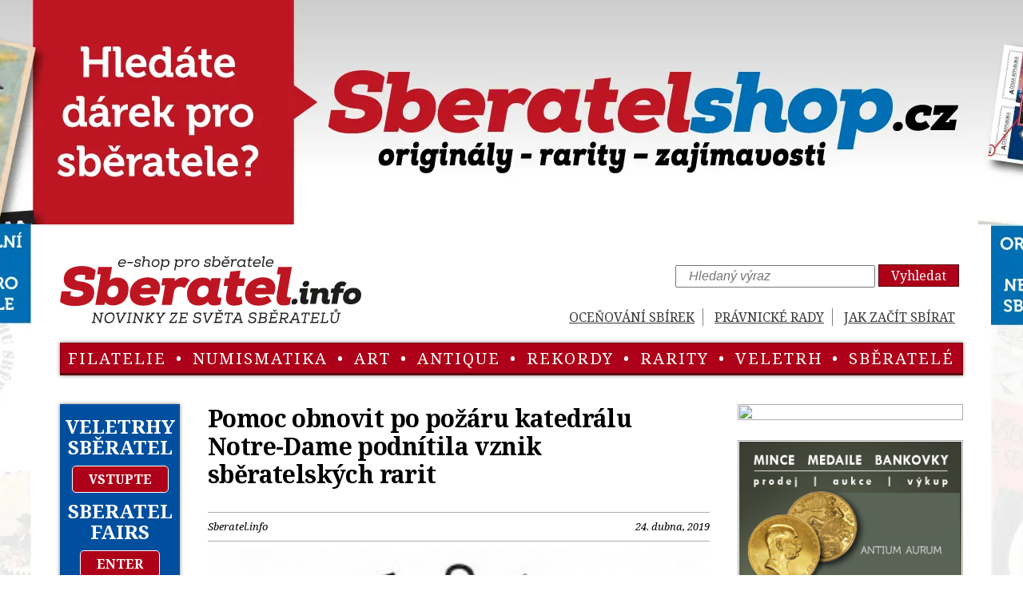

--- FILE ---
content_type: text/html; charset=UTF-8
request_url: https://www.sberatel.info/clanky/pomoc-obnovit-po-pozaru-katedralu-notre-dame-podnitila-vznik-sberatelskych-rarit/
body_size: 10836
content:
<!DOCTYPE html>
<html lang="cs">
<head>
	<!-- Google Tag Manager -->
	<script>(function(w,d,s,l,i){w[l]=w[l]||[];w[l].push({'gtm.start':
				new Date().getTime(),event:'gtm.js'});var f=d.getElementsByTagName(s)[0],
			j=d.createElement(s),dl=l!='dataLayer'?'&l='+l:'';j.async=true;j.src=
			'https://www.googletagmanager.com/gtm.js?id='+i+dl;f.parentNode.insertBefore(j,f);
		})(window,document,'script','dataLayer','GTM-N7WQN9TH');</script>
	<!-- End Google Tag Manager -->
<meta charset="UTF-8">
<meta http-equiv="Content-Type" content="text/html; charset=UTF-8" />
<meta name="viewport" content="width=device-width, initial-scale=1">
<meta name="author" content="wlk@wlk.cz">
<meta name="robots" content="index,follow" />
<meta name="googlebot" content="index, follow, snippet, archive" />
<link rel="alternate" hreflang="en" href="https://www.sberatel.info/en/clanky/pomoc-obnovit-po-pozaru-katedralu-notre-dame-podnitila-vznik-sberatelskych-rarit/" />
<link rel="alternate" hreflang="de" href="https://www.sberatel.info/de/clanky/pomoc-obnovit-po-pozaru-katedralu-notre-dame-podnitila-vznik-sberatelskych-rarit/" />
<link rel="alternate" hreflang="cs" href="https://www.sberatel.info/clanky/pomoc-obnovit-po-pozaru-katedralu-notre-dame-podnitila-vznik-sberatelskych-rarit/" />

<!-- This site is optimized with the Yoast SEO plugin v3.1 - https://yoast.com/wordpress/plugins/seo/ -->
<meta name="description" content="Sběratel - články o sběratelství, mince, známky a mnoho dalšího..."/>
<meta name="robots" content="noodp"/>
<link rel="canonical" href="https://www.sberatel.info/clanky/pomoc-obnovit-po-pozaru-katedralu-notre-dame-podnitila-vznik-sberatelskych-rarit/" />
<meta property="og:locale" content="cs_CZ" />
<meta property="og:type" content="article" />
<meta property="og:title" content="Pomoc obnovit po požáru katedrálu Notre-Dame podnítila vznik sběratelských rarit - Sběratel" />
<meta property="og:description" content="Sběratel - články o sběratelství, mince, známky a mnoho dalšího..." />
<meta property="og:url" content="https://www.sberatel.info/clanky/pomoc-obnovit-po-pozaru-katedralu-notre-dame-podnitila-vznik-sberatelskych-rarit/" />
<meta property="og:site_name" content="Sběratel" />
<meta property="article:tag" content="filatelie" />
<meta property="article:tag" content="netradiční sběratelské obory" />
<meta property="article:tag" content="numismatika" />
<meta property="article:tag" content="sběratelské rarity" />
<meta property="article:section" content="Články" />
<meta property="article:published_time" content="2019-04-24T10:06:09+01:00" />
<meta property="og:image" content="https://www.sberatel.info/wp-content/uploads/2019/04/razitko.jpg" />
<meta property="og:image:width" content="310" />
<meta property="og:image:height" content="320" />
<meta name="twitter:card" content="summary" />
<meta name="twitter:description" content="Sběratel - články o sběratelství, mince, známky a mnoho dalšího..." />
<meta name="twitter:title" content="Pomoc obnovit po požáru katedrálu Notre-Dame podnítila vznik sběratelských rarit - Sběratel" />
<meta name="twitter:image" content="https://www.sberatel.info/wp-content/uploads/2019/04/razitko.jpg" />
<!-- / Yoast SEO plugin. -->

<link rel='dns-prefetch' href='//fonts.googleapis.com' />
<link rel='dns-prefetch' href='//s.w.org' />
<link rel='stylesheet' id='wp-block-library-css'  href='https://www.sberatel.info/wp-includes/css/dist/block-library/style.min.css?ver=5.3.2' type='text/css' media='all' />
<link rel='stylesheet' id='taxonomy-image-plugin-public-css'  href='https://www.sberatel.info/wp-content/plugins/taxonomy-images/css/style.css?ver=0.9.6' type='text/css' media='screen' />
<link rel='stylesheet' id='wpml-legacy-vertical-list-0-css'  href='//www.sberatel.info/wp-content/plugins/sitepress-multilingual-cms/templates/language-switchers/legacy-list-vertical/style.css?ver=1' type='text/css' media='all' />
<link rel='stylesheet' id='wp-pagenavi-css'  href='https://www.sberatel.info/wp-content/plugins/wp-pagenavi/pagenavi-css.css?ver=2.70' type='text/css' media='all' />
<link rel='stylesheet' id='pismonoto-css'  href='https://fonts.googleapis.com/css2?family=Noto+Serif%3Aital%2Cwght%400%2C400%3B0%2C700%3B1%2C400%3B1%2C700&#038;display=swap&#038;ver=5.3.2' type='text/css' media='all' />
<link rel='stylesheet' id='ikony-css'  href='https://www.sberatel.info/wp-content/themes/sberatel/css/font-awesome.min.css?ver=5.3.2' type='text/css' media='all' />
<link rel='stylesheet' id='sucarouselmergedcss-css'  href='https://www.sberatel.info/wp-content/plugins/supercarousel/css/supercarouselmerged.css?ver=5.3.2' type='text/css' media='all' />
<link rel='stylesheet' id='slb_core-css'  href='https://www.sberatel.info/wp-content/plugins/simple-lightbox/client/css/app.css?ver=2.8.1' type='text/css' media='all' />
<script type='text/javascript' src='https://www.sberatel.info/wp-includes/js/jquery/jquery.js?ver=1.12.4-wp'></script>
<script type='text/javascript' src='https://www.sberatel.info/wp-includes/js/jquery/jquery-migrate.min.js?ver=1.4.1'></script>
<script type='text/javascript' src='https://www.sberatel.info/wp-content/themes/sberatel/wlkdve.js'></script>
<link rel='https://api.w.org/' href='https://www.sberatel.info/wp-json/' />
<link rel="EditURI" type="application/rsd+xml" title="RSD" href="https://www.sberatel.info/xmlrpc.php?rsd" />
<link rel="wlwmanifest" type="application/wlwmanifest+xml" href="https://www.sberatel.info/wp-includes/wlwmanifest.xml" /> 
<meta name="generator" content="WordPress 5.3.2" />
<link rel='shortlink' href='https://www.sberatel.info/?p=9853' />
<link rel="alternate" type="application/json+oembed" href="https://www.sberatel.info/wp-json/oembed/1.0/embed?url=https%3A%2F%2Fwww.sberatel.info%2Fclanky%2Fpomoc-obnovit-po-pozaru-katedralu-notre-dame-podnitila-vznik-sberatelskych-rarit%2F" />
<link rel="alternate" type="text/xml+oembed" href="https://www.sberatel.info/wp-json/oembed/1.0/embed?url=https%3A%2F%2Fwww.sberatel.info%2Fclanky%2Fpomoc-obnovit-po-pozaru-katedralu-notre-dame-podnitila-vznik-sberatelskych-rarit%2F&#038;format=xml" />
<meta name="generator" content="WPML ver:4.3.6 stt:9,1,3;" />
<script type="text/javascript">
	window._se_plugin_version = '8.1.6';
</script>
<link rel="stylesheet" media="screen" type="text/css" href="https://www.sberatel.info/wp-content/themes/sberatel/css/style.css?v=3">
<link rel="stylesheet" media="print" type="text/css" href="https://www.sberatel.info/wp-content/themes/sberatel/css/print.css?v=3">	
<link rel="apple-touch-icon" sizes="180x180" href="/apple-touch-icon.png">
<link rel="icon" type="image/png" sizes="32x32" href="/favicon-32x32.png">
<link rel="icon" type="image/png" sizes="16x16" href="/favicon-16x16.png">
<link rel="manifest" href="/site.webmanifest">
<meta name="msapplication-TileColor" content="#da532c">
<meta name="theme-color" content="#ffffff">
<style>
@media screen and (min-width: 1100px) {
		body{ background: #FFFFFF url(https://www.sberatel.info/wp-content/uploads/bannery/branding_rtb_sberatel.webp) top center no-repeat; background-attachment:fixed; cursor: pointer; padding-top: 281px;}
	#w-page-wrapper{cursor: auto;}
  }
</style>
<title>SBĚRATEL  | Pomoc obnovit po požáru katedrálu Notre-Dame podnítila vznik sběratelských rarit</title>

<script>

	if(sessionStorage.getItem("bann") === null){
		sessionStorage.setItem("bann","on");
	}

	//
	jQuery(function($){
		$(document).ready(function(){
			$('.mobile-toggle').click(function(e){
				$('.mobile-menu').toggleClass('open');
				e.preventDefault();
			});
			
			if(sessionStorage.getItem("bann") == "on"){
				$( "#bigbanner" ).slideDown( 1000, function() {
    			// Animation complete.
  				});
			}

			
			$('#bigbanner-close').click(function(){
				$( "#bigbanner" ).slideUp( 500, function() {
					sessionStorage.setItem("bann","off");
				});
			});
			
		});

	$('body').click(function(e){
		if (e.target === this) {
            window.location = "https://www.sberatelshop.cz/"
		}
		});

		
	
	});		
	

</script>
</head>


	
<body data-rsssl=1 class="post-template-default single single-post postid-9853 single-format-standard">
<!-- Google Tag Manager (noscript) -->
<noscript><iframe src="https://www.googletagmanager.com/ns.html?id=GTM-N7WQN9TH"
				  height="0" width="0" style="display:none;visibility:hidden"></iframe></noscript>
<!-- End Google Tag Manager (noscript) -->
	<div id="w-page-wrapper">
		<a href="/"><img src="https://www.sberatel.info/wp-content/themes/sberatel/img/logo-sberatel-info.svg" alt="" class="w-logo"/></a>
		<form action="/" method="get" id="search" class="searchhp" name="najdi">
				<input name="s" type="text" placeholder="Hledaný výraz" class="field" value=""/>
				<a href="#" onclick="document.najdi.submit();" class="button">Vyhledat</a>
		</form>
		<ul class="w-male-menu">
			<li><a href="/ocenovani-sbirek">Oceňování sbírek</a></li>
			<li><a href="/pravnicke-rady">Právnické rady</a></li>
			<li><a href="/jak-zacit-sbirat">Jak začít sbírat</a></li>
		</ul>
	<div class="clearer"></div>
		<div id="menuwrap">
    <div class="button"><a class="btn-open" href="#"></a></div>
    	<ul class="menu">  
            <li class=" menu-item menu-item-type-taxonomy menu-item-object-category"><a href="https://www.sberatel.info/kategorie/filatelie/">filatelie</a></li></li>
<li class="bi">•</li><li class=" menu-item menu-item-type-taxonomy menu-item-object-category"><a href="https://www.sberatel.info/kategorie/numismatika/">numismatika</a></li></li>
<li class="bi">•</li><li class=" menu-item menu-item-type-taxonomy menu-item-object-category"><a href="https://www.sberatel.info/kategorie/art/">art</a></li></li>
<li class="bi">•</li><li class=" menu-item menu-item-type-taxonomy menu-item-object-category"><a href="https://www.sberatel.info/kategorie/antique/">antique</a></li></li>
<li class="bi">•</li><li class=" menu-item menu-item-type-taxonomy menu-item-object-category"><a href="https://www.sberatel.info/kategorie/rekordy/">rekordy</a></li></li>
<li class="bi">•</li><li class=" menu-item menu-item-type-taxonomy menu-item-object-category"><a href="https://www.sberatel.info/kategorie/rarity/">rarity</a></li></li>
<li class="bi">•</li><li class=" menu-item menu-item-type-taxonomy menu-item-object-category"><a href="https://www.sberatel.info/kategorie/veletrh/">veletrh</a></li></li>
<li class="bi">•</li><li class=" menu-item menu-item-type-taxonomy menu-item-object-category"><a href="https://www.sberatel.info/kategorie/sberatele/">sběratelé</a></li></li>
<li class="bi">•</li> 
		</ul>
	</div>
	<div class="clearer"></div>
<div class="overlay">
	<div class="wrap">
	<ul class="menudve">
			<li class=" menu-item menu-item-type-taxonomy menu-item-object-category"><a href="https://www.sberatel.info/kategorie/filatelie/">filatelie</a></li></li>
<li class=" menu-item menu-item-type-taxonomy menu-item-object-category"><a href="https://www.sberatel.info/kategorie/numismatika/">numismatika</a></li></li>
<li class=" menu-item menu-item-type-taxonomy menu-item-object-category"><a href="https://www.sberatel.info/kategorie/art/">art</a></li></li>
<li class=" menu-item menu-item-type-taxonomy menu-item-object-category"><a href="https://www.sberatel.info/kategorie/antique/">antique</a></li></li>
<li class=" menu-item menu-item-type-taxonomy menu-item-object-category"><a href="https://www.sberatel.info/kategorie/rekordy/">rekordy</a></li></li>
<li class=" menu-item menu-item-type-taxonomy menu-item-object-category"><a href="https://www.sberatel.info/kategorie/rarity/">rarity</a></li></li>
<li class=" menu-item menu-item-type-taxonomy menu-item-object-category"><a href="https://www.sberatel.info/kategorie/veletrh/">veletrh</a></li></li>
<li class=" menu-item menu-item-type-taxonomy menu-item-object-category"><a href="https://www.sberatel.info/kategorie/sberatele/">sběratelé</a></li></li>
 
		</ul>
	</div>
</div>
<div id="inwrap">


















<div class="wlevy">
				<div class="w-sberatel">
					<div class="scz">
						<p>VELETRHY SBĚRATEL</p>
						<a href="/veletrhy-sberatel" class="wbut">VSTUPTE</a>
					</div>
					<div class="sen">
						<p>SBERATEL<br>FAIRS</p>
						<a href="/en/sberatel-fairs" class="wbut">ENTER</a>
					</div>
					<div class="sen">
						<p>MESSEN<br>SBERATEL</p>
						<a href="/de/messensammler" class="wbut">BETRETEN</a>
					</div>
				</div>

	<div class="banner150"><a href="https://www.sberatel.info/veletrh-jaro/" target="_blank"><img src="/wp-content/uploads/bannery/jaro26.jpg"></a></div>
  <div class="banner150"><a href="https://www.aukro.cz/" target="_blank"><img src="/wp-content/uploads/bannery/banner_web_sberatel.jpg"></a></div>
  <div class="banner150"><a href="https://www.sberatelshop.cz/" target="_blank"><img src="/wp-content/uploads/bannery/sklik-sada-shop.jpg"></a></div>
</div>
<div class="wsingle">
<h2 class="titulek">Pomoc obnovit po požáru katedrálu Notre-Dame podnítila vznik sběratelských rarit</h2><div class="zdroj"><p>Sberatel.info</p><p>24. dubna, 2019</p></div><img width="310" height="320" src="https://www.sberatel.info/wp-content/uploads/2019/04/razitko.jpg" class="attachment-large size-large wp-post-image" alt="" srcset="https://www.sberatel.info/wp-content/uploads/2019/04/razitko.jpg 310w, https://www.sberatel.info/wp-content/uploads/2019/04/razitko-280x289.jpg 280w" sizes="(max-width: 310px) 100vw, 310px" /><div class="prx">Ještě do úterý 30. dubna můžete získat na hlavní poště v Jindřišské ulici na Praze 1 příležitostné razítko, které připravila Česká pošta jako vyjádření podpory obnovy pařížské katedrály Notre-Dame, kterou 15. dubna poničil požár. Přispět na obnovu nejvýznamnější pařížské památky je ale možné i koupí různých sběratelských předmětů, například medaile emitované Pařížskou mincovnou.</div><p>Do stejného data jako je k dispozici příležitostné razítko České pošty (autory jsou výtvarník Jan Kavan a rytec Milda Bláha) je možné na sběratelském portálu delcampe.net koupit pohlednice, poštovní známky, plakáty a další sběratelský materiál s motivem Notre-Dame s tím, že 5 % z prodeje půjde na obnovu chrámu. Delcampe uvádí, že je možné vybírat z více než 40 000 položek.</p>
<p>Více o akci zde &#8211; <a href="https://blog.delcampe.net/en/notre-dame-de-paris-collectors-help-rebuild/?utm_source=newsletter_auto&amp;utm_medium=email">https://blog.delcampe.net/en/notre-dame-de-paris-collectors-help-rebuild/?utm_source=newsletter_auto&amp;utm_medium=email</a></p>
<p><img class="alignleft size-medium wp-image-9858" src="https://www.sberatel.info/wp-content/uploads/2019/04/kolaz-ruzne-238x300.jpg" alt="koláž různé" width="238" height="300" /></p>
<p>&nbsp;</p>
<p>&nbsp;</p>
<p>&nbsp;</p>
<p>&nbsp;</p>
<p>&nbsp;</p>
<p>&nbsp;</p>
<p>&nbsp;</p>
<p>&nbsp;</p>
<p>Rychle zareagovala také Pařížská mincovna, která vzápětí po neštěstí emitovala sérii povedených medailí s motivem katedrály. Zájemci si mohou koupit bronzovou, stříbrnou nebo zlatou a podle kovu je také odstupňována cena, kdy část je vždy určena do fondu obnovy. Nejdražší je zlatá medaile ražená v počtu 250 kusů za 2 200 Eur, ze které mincovna přispěje třemi sty eury. Motiv medaile je, jak uvádí mincovna, inspirován medailí z roku 2013, kdy katedrála slavila 850 let od založení.</p>
<p><img class="alignleft size-medium wp-image-9866" src="https://www.sberatel.info/wp-content/uploads/2019/04/medaile-280x153.jpg" alt="medaile" width="280" height="153" srcset="https://www.sberatel.info/wp-content/uploads/2019/04/medaile-280x153.jpg 280w, https://www.sberatel.info/wp-content/uploads/2019/04/medaile-644x351.jpg 644w, https://www.sberatel.info/wp-content/uploads/2019/04/medaile.jpg 1000w" sizes="(max-width: 280px) 100vw, 280px" /> <img class="alignleft size-medium wp-image-9862" src="https://www.sberatel.info/wp-content/uploads/2019/04/medaile-zlata-280x280.jpg" alt="medaile zlatá" width="280" height="280" /></p>
<p>Medaile je možné objednat tady &#8211; <a href="https://www.monnaiedeparis.fr/en/search-mixed?query=notre+dame">https://www.monnaiedeparis.fr/en/search-mixed?query=notre+dame</a></p>
<p>Katedrálu Notre-Dame navštíví každý rok více jak 13 milionů turistů a je nejnavštěvovanější historickou památkou v Evropě.</p>
<p>&nbsp;</p>
<p>&nbsp;</p>
<p>&nbsp;</p>
<p>&nbsp;</p>
<p>&nbsp;</p>
<p>&nbsp;</p>
<p><em>JJ, foto: Česká pošta, delcampe.com, Francouzská mincovna </em></p>
<p><em> </em></p>
<p><em> </em></p>
<ul class="stitky"><li><a href="https://www.sberatel.info/stitky/filatelie/">filatelie</a></li><li><a href="https://www.sberatel.info/stitky/netradicni-sberatelske-obory/">netradiční sběratelské obory</a></li><li><a href="https://www.sberatel.info/stitky/numismatika/">numismatika</a></li><li><a href="https://www.sberatel.info/stitky/sberatelske-rarity/">sběratelské rarity</a></li></ul><h3 class="related-title">Související články</h3><!--fwp-loop-->
<div class="w-related-zprav"><div class="obrazek" style="background-image: url('https://www.sberatel.info/wp-content/uploads/2017/08/newman.jpg')"><a href="" title=" - štítek" class="stitek">#sběratelské rarity</a><a href="https://www.sberatel.info/clanky/hodinky-paula-newmana-se-vydrazily-za-rekordnich-17-752-500-dolaru/" title="Přejít na článek" class="odkaz"></a></div><div class="t"><h3><a href="https://www.sberatel.info/clanky/hodinky-paula-newmana-se-vydrazily-za-rekordnich-17-752-500-dolaru/">Hodinky Paula Newmana se vydražily za rekordních 17 752 500 dolarů</a></h3><p><p>Takový výsledek, již několik měsíců bedlivě očekávané aukce, nečekal nikdo. I náš přední expert na sběratelské investice do hodinek Jan Lidmaňský odhadoval, během své přednášky [&hellip;]</p>
</p><ul class="stitky"></ul></div></div><div class="w-related-zprav"><div class="obrazek" style="background-image: url('https://www.sberatel.info/wp-content/themes/sberatel/img/bianko.svg')"><a href="" title=" - štítek" class="stitek">#sběratelské rarity</a><a href="https://www.sberatel.info/clanky/v-praze-bude-mozne-videt-unikatni-minci-flowing-hair-liberty-dollar/" title="Přejít na článek" class="odkaz"></a></div><div class="t"><h3><a href="https://www.sberatel.info/clanky/v-praze-bude-mozne-videt-unikatni-minci-flowing-hair-liberty-dollar/">V Praze bude možné vidět unikátní minci Flowing Hair Liberty Dollar</a></h3><p><p> &#8220;Návštěvníci budou moci vedle tohoto vzácného exponátu zhlédnout také bostonskou originální kopii Deklarace nezávislosti USA. Výstava v Nové budově Národního muzea bude přístupná zdarma,&#8221; oznámila [&hellip;]</p>
</p><ul class="stitky"></ul></div></div><div class="w-related-zprav"><div class="obrazek" style="background-image: url('https://www.sberatel.info/wp-content/uploads/2018/01/Praga-lady-scaled.jpg')"><a href="https://www.sberatel.info/stitky/veterani/" title="veteráni - štítek" class="stitek">#veteráni</a><a href="https://www.sberatel.info/clanky/mytske-muzeum-vystavi-vozy-ceskeho-karosarskeho-genia-oldricha-uhlika/" title="Přejít na článek" class="odkaz"></a></div><div class="t"><h3><a href="https://www.sberatel.info/clanky/mytske-muzeum-vystavi-vozy-ceskeho-karosarskeho-genia-oldricha-uhlika/">Mýtské muzeum vystaví vozy českého karosářského genia Oldřicha Uhlíka</a></h3><p><p>&#8220;Už teď víme, že tam bude legendární Praga Lady, o které se občas spekuluje, že byla pro Lídu Baarovou. Stejně tak známý automobil, který sloužil [&hellip;]</p>
</p><ul class="stitky"><li><a href='https://www.sberatel.info/stitky/veterani/' title='veteráni Tag' class='veterani'>veteráni</a></li></ul></div></div><div class="w-related-zprav"><div class="obrazek" style="background-image: url('https://www.sberatel.info/wp-content/uploads/2017/04/dukat.jpg')"><a href="" title=" - štítek" class="stitek">#veteráni</a><a href="https://www.sberatel.info/clanky/svatovaclavsky-desetidukat-vydrazili-za-147-milionu-korun-jeho-cena-stoupla-za-jedenact-let-16x/" title="Přejít na článek" class="odkaz"></a></div><div class="t"><h3><a href="https://www.sberatel.info/clanky/svatovaclavsky-desetidukat-vydrazili-za-147-milionu-korun-jeho-cena-stoupla-za-jedenact-let-16x/">Svatováclavský desetidukát vydražili za 14,7 milionu korun. Jeho cena stoupla za jedenáct let 16x!</a></h3><p><p>&#8220;Svatováclavský desetidukát je vzácná mince, jelikož bylo vyraženo pouze 34 kusů a všechny se zřejmě nedochovaly. Jedná se o jediný kus, který se kdy veřejně [&hellip;]</p>
</p><ul class="stitky"></ul></div></div><div class="w-related-zprav"><div class="obrazek" style="background-image: url('https://www.sberatel.info/wp-content/themes/sberatel/img/bianko.svg')"><a href="" title=" - štítek" class="stitek">#veteráni</a><a href="https://www.sberatel.info/clanky/usa-vratily-italii-kradeny-dopis-krystofa-kolumba/" title="Přejít na článek" class="odkaz"></a></div><div class="t"><h3><a href="https://www.sberatel.info/clanky/usa-vratily-italii-kradeny-dopis-krystofa-kolumba/">USA vrátily Itálii kradený dopis Kryštofa Kolumba</a></h3><p><p>&#8220;Absolvoval stejnou zpáteční cestu jako Kolumbus před pěti sty lety,&#8221; řekl ve středu v Římě na společné tiskové konferenci s americkým velvyslancem Johnem Phillipsem italský [&hellip;]</p>
</p><ul class="stitky"></ul></div></div><div id="strankovani"><div class='wp-pagenavi'>


<a href="##" onClick="history.go(-1); return false;" class="last"> &laquo; Zpět </a> 
</div></div>	 
</div>	
<div class="wpravy">
					<div class="w-sberatel2">
						<div class="scz">
						<p>VELETRHY SBĚRATEL</p>
						<a href="" class="wbut">VSTUPTE</a>
					</div>
					<div class="sen">
						<p>SBERATEL<br>FAIRS</p>
						<a href="" class="wbut">ENTER</a>
					</div>
					<div class="sen">
						<p>MESSEN<br>SBERATEL</p>
						<a href="" class="wbut">BETRETEN</a>
					</div>
				</div>
	
	<div class="w-klub"><a href="http://www.kendro.cz/" target="_blank"><img src="https://www.sberatel.info/wp-content/uploads/bannery/ezgif-53eabb37227e96.avif"></a></div>
	<div class="w-klub"><a href="http://www.antiumaurum.cz/" target="_blank"><img src="https://www.sberatel.info/wp-content/uploads/2024/07/banner_aa_300x600-.jpg"></a></div>
		<div id="custom_html-4" class="widget_text widget widget_custom_html"><div class="textwidget custom-html-widget"><div id="sberatelska_aukce-2" class="widget widget_sberatelska_aukce">
			<div id="w-nadchazejici-akce">
					<h2>Sběratelské rozhledy</h2>
					<div class="w-aukce-wrap">
							<iframe width="280"  src="https://www.youtube.com/embed/qpreQGlfnBc?si=pJyRXqF--b9Ws6gd" title="YouTube video player" frameborder="0" allow="accelerometer; autoplay; clipboard-write; encrypted-media; gyroscope; picture-in-picture; web-share" referrerpolicy="strict-origin-when-cross-origin" allowfullscreen></iframe>
					</div>
			</div>
</div>
</div></div><div class="clearer"></div><div id="media_image-4" class="widget widget_media_image"><a href="https://www.mineralyadrahekameny.cz/"><img width="300" height="250" src="https://www.sberatel.info/wp-content/uploads/2025/12/sklik.jpg" class="image wp-image-39511  attachment-full size-full" alt="" style="max-width: 100%; height: auto;" srcset="https://www.sberatel.info/wp-content/uploads/2025/12/sklik.jpg 300w, https://www.sberatel.info/wp-content/uploads/2025/12/sklik-280x233.jpg 280w" sizes="(max-width: 300px) 100vw, 300px" /></a></div><div class="clearer"></div><div id="sberatelska_aukce-2" class="widget widget_sberatelska_aukce"><div id="w-nadchazejici-akce"><h2><img src="https://www.sberatel.info/wp-content/themes/sberatel/img/aukce.svg">Sběratelské aukce</h2><div class="w-aukce-wrap"><ul id="ost" style="active"><li><p class="wpopis" style="margin-top:15px"><i>Bohužel, žádné blížící se aukce nebyly nalezeny.</i></p></li></ul><a href="/archiv-sberatelskych-aukci" class="button"><i class="fa fa-search" aria-hidden="true"></i>VYHLEDAT DALŠÍ AUKCE</a></div></div></div><div class="clearer"></div><div id="sberatelska_akce-2" class="widget widget_sberatelska_akce"><div id="w-nadchazejici-akce"><h2><i class="fa fa-globe" aria-hidden="true"></i>Sběratelské akce</h2><div class="w-akce-wrap"><ul><li><h3>jarní Retro Garáž</h3><p class="wpopis">Největší jarní burza motocyklů, automobilů a s nimi spojených řemesel a aktivit. </p><p class="wtermin">28.03.2026 - 28.03.2026</p><p class="wmisto">Lysá nad Labem , Česká republika</p><a href=" www.retro-garaz.cz" target="_blank"> www.retro-garaz.cz</a></li><li><h3>Brněnské sběratelské setkání</h3><p class="wpopis">Devatenácté Brněnské sběratelské setkání, které pořádá Klub filatelistů Alfonse Muchy. Zahrnuje oblasti filatelie, filokartie, filumenie, numismatiky i notafilie.  Akce se uskuteční uskuteční v sále Otakara Motejla.</p><p class="wtermin">11.04.2026 - 11.04.2026</p><p class="wmisto">Brno, Česká republika</p><a href="https://19bss.webnode.cz/" target="_blank">https://19bss.webnode.cz...</a></li></ul><a href="/akce" class="button"><i class="fa fa-search" aria-hidden="true"></i>VYHLEDAT DALŠÍ AKCE</a></div></div></div><div class="clearer"></div><div id="vylet-2" class="widget widget_vylet"><div id="w-tipy"><h2><i class="fa fa-thumbs-up" aria-hidden="true"></i>Tipy pro sběratele</h2><div class="w-tipy-wrap"><div class="w-buttony" id="tip">
					<a href="#" class="active" data-slide="cr">česká republika</a>
					<a href="#" data-slide="zahranici">zahraničí</a>
				  </div><ul class="cr" id="cr"><li><h3>Muzeum klasického knihařství</h3><p class="wpopis">Muzeum se sbírkou uměleckých vazeb.</p><p class="wmisto">Rožďalovice, Středočeský kraj</p><a href="http://www.rajman.cz/" target="_blank">www.rajman.cz/</a></li><li><h3>Zámek Kynžvart</h3><p class="wpopis">Metternichova sbírka kuriozit</p><p class="wmisto">Kynžvart, Karlovarský kraj</p><a href="http://www.zamek-kynzvart.cz/zamecke-sbirky.php" target="_blank">www.zamek-kynzvart.cz/zamecke-sbirky.php...</a></li><li><h3>Muzeum panenek a medvídků</h3><p class="wpopis">Muzeum se sbírkou panenek a medvídků od roku 1840.</p><p class="wmisto">Troskovice, Liberecký kraj</p><a href="http://www.muzeumpanenek.cz/" target="_blank">www.muzeumpanenek.cz/...</a></li><li><h3>Apple Muzeum Praha</h3><p class="wpopis">Muzeum s největší sbírkou produktů od Applu přímo v centru Prahy. </p><p class="wmisto">Praha 1 - Staré město, Hlavní město Praha</p><a href="http://www.applemuseum.com/cs/" target="_blank">www.applemuseum.com/cs/...</a></li></ul><ul class="zahranici" id="zahranici" style="display: none;"><li><h3>Minipivovar Medl-Bräu Vídeň</h3><p class="wpopis">Útulný minipivovar s pivnicí pojatou ve starorakouském duchu s výborným pivem i jídelním lístkem. Pro sběratele pivních suvenýrů výborná možnost zakoupit třeba minimini pivní sklenici s logem pivovaru o velikosti 1/8 litru. 
Adresa: Linzer Strasse 275</p><p class="wmisto">Vídeň, Rakousko</p></li><li><h3>nejstarší železniční muzeum světa</h3><p class="wpopis">135 let DB (deutsche Bahn) museum</p><p class="wmisto">Nürnberg, Kolbenz, Halle/Saale, Německo</p><a href="http://www.dbmuseum.de" target="_blank">www.dbmuseum.de</a></li><li><h3>Muzeum automobilů Maybach</h3><p class="wpopis">Maybach ve 30. letech 20. století patřil luxusem i cenou mezi nejprestižnější automobilové značky. Muzeum v německém Neumarktu vlastní přes 10 % všech exemplářů, které se na světě zachovaly. </p><p class="wmisto">Neumarkt in der Oberpfalz, Německo</p></li><li><h3>Drukkunstmuseum</h3><p class="wpopis">Historický tiskový a  grafický atelier. </p><p class="wmisto">Maastricht, Nizozemsko</p><a href="http://drukkunstmuseum.nl" target="_blank">drukkunstmuseum.nl</a></li></ul><a href="/sberatelsky-tip" class="button"><i class="fa fa-search" aria-hidden="true"></i>VYHLEDAT DALŠÍ TIPY</a></div></div></div><div class="clearer"></div></div>
	<div class="clearer"></div>
</div>
</div>
		<div id="w-cloud">
		<div id="tag_cloud-2" class="widget widget_tag_cloud"><h3>Štítky</h3><div class="tagcloud"><a href="https://www.sberatel.info/stitky/0-euro-souvenir-bankovky/" class="tag-cloud-link tag-link-317 tag-link-position-1" style="font-size: 9.5739644970414pt;" aria-label="0 Euro Souvenir bankovky (10 položek)">0 Euro Souvenir bankovky</a>
<a href="https://www.sberatel.info/stitky/antique/" class="tag-cloud-link tag-link-49 tag-link-position-2" style="font-size: 9.905325443787pt;" aria-label="antique (11 položek)">antique</a>
<a href="https://www.sberatel.info/stitky/antium-aurum/" class="tag-cloud-link tag-link-425 tag-link-position-3" style="font-size: 9.2426035502959pt;" aria-label="Antium Aurum (9 položek)">Antium Aurum</a>
<a href="https://www.sberatel.info/stitky/aukce/" class="tag-cloud-link tag-link-50 tag-link-position-4" style="font-size: 19.597633136095pt;" aria-label="aukce (176 položek)">aukce</a>
<a href="https://www.sberatel.info/stitky/aukro/" class="tag-cloud-link tag-link-400 tag-link-position-5" style="font-size: 14.461538461538pt;" aria-label="aukro (42 položek)">aukro</a>
<a href="https://www.sberatel.info/stitky/autogramy/" class="tag-cloud-link tag-link-320 tag-link-position-6" style="font-size: 8.414201183432pt;" aria-label="autogramy (7 položek)">autogramy</a>
<a href="https://www.sberatel.info/stitky/auticka/" class="tag-cloud-link tag-link-34 tag-link-position-7" style="font-size: 8pt;" aria-label="autíčka (6 položek)">autíčka</a>
<a href="https://www.sberatel.info/stitky/bankovky/" class="tag-cloud-link tag-link-42 tag-link-position-8" style="font-size: 16.366863905325pt;" aria-label="bankovky (72 položek)">bankovky</a>
<a href="https://www.sberatel.info/stitky/bankovky-veletrhu-sberatel/" class="tag-cloud-link tag-link-324 tag-link-position-9" style="font-size: 10.733727810651pt;" aria-label="bankovky veletrhu Sběratel (14 položek)">bankovky veletrhu Sběratel</a>
<a href="https://www.sberatel.info/stitky/design/" class="tag-cloud-link tag-link-65 tag-link-position-10" style="font-size: 9.5739644970414pt;" aria-label="design (10 položek)">design</a>
<a href="https://www.sberatel.info/stitky/diamanty/" class="tag-cloud-link tag-link-53 tag-link-position-11" style="font-size: 11.396449704142pt;" aria-label="diamanty (17 položek)">diamanty</a>
<a href="https://www.sberatel.info/stitky/drahe-kameny/" class="tag-cloud-link tag-link-54 tag-link-position-12" style="font-size: 13.715976331361pt;" aria-label="drahé kameny (34 položek)">drahé kameny</a>
<a href="https://www.sberatel.info/stitky/filatelie/" class="tag-cloud-link tag-link-35 tag-link-position-13" style="font-size: 20.094674556213pt;" aria-label="filatelie (204 položek)">filatelie</a>
<a href="https://www.sberatel.info/stitky/filatelisticke-vystavy/" class="tag-cloud-link tag-link-58 tag-link-position-14" style="font-size: 9.2426035502959pt;" aria-label="filatelistické výstavy (9 položek)">filatelistické výstavy</a>
<a href="https://www.sberatel.info/stitky/fosilie/" class="tag-cloud-link tag-link-313 tag-link-position-15" style="font-size: 8.414201183432pt;" aria-label="fosilie (7 položek)">fosilie</a>
<a href="https://www.sberatel.info/stitky/fotografie/" class="tag-cloud-link tag-link-40 tag-link-position-16" style="font-size: 8pt;" aria-label="fotografie (6 položek)">fotografie</a>
<a href="https://www.sberatel.info/stitky/historicke-motocykly/" class="tag-cloud-link tag-link-39 tag-link-position-17" style="font-size: 10.153846153846pt;" aria-label="historické motocykly (12 položek)">historické motocykly</a>
<a href="https://www.sberatel.info/stitky/hracky/" class="tag-cloud-link tag-link-33 tag-link-position-18" style="font-size: 11.727810650888pt;" aria-label="hračky (19 položek)">hračky</a>
<a href="https://www.sberatel.info/stitky/investice-do-sberatelstvi/" class="tag-cloud-link tag-link-36 tag-link-position-19" style="font-size: 18.603550295858pt;" aria-label="investice do sběratelství (133 položek)">investice do sběratelství</a>
<a href="https://www.sberatel.info/stitky/medaile/" class="tag-cloud-link tag-link-76 tag-link-position-20" style="font-size: 12.059171597633pt;" aria-label="medaile (21 položek)">medaile</a>
<a href="https://www.sberatel.info/stitky/mince/" class="tag-cloud-link tag-link-56 tag-link-position-21" style="font-size: 16.532544378698pt;" aria-label="mince (74 položek)">mince</a>
<a href="https://www.sberatel.info/stitky/mineraly/" class="tag-cloud-link tag-link-52 tag-link-position-22" style="font-size: 14.627218934911pt;" aria-label="minerály (44 položek)">minerály</a>
<a href="https://www.sberatel.info/stitky/muzeum/" class="tag-cloud-link tag-link-31 tag-link-position-23" style="font-size: 19.514792899408pt;" aria-label="muzeum (172 položek)">muzeum</a>
<a href="https://www.sberatel.info/stitky/netradicni-sberatelske-obory/" class="tag-cloud-link tag-link-28 tag-link-position-24" style="font-size: 22pt;" aria-label="netradiční sběratelské obory (349 položek)">netradiční sběratelské obory</a>
<a href="https://www.sberatel.info/stitky/numismatika/" class="tag-cloud-link tag-link-43 tag-link-position-25" style="font-size: 19.680473372781pt;" aria-label="numismatika (181 položek)">numismatika</a>
<a href="https://www.sberatel.info/stitky/oldtimery/" class="tag-cloud-link tag-link-37 tag-link-position-26" style="font-size: 13.96449704142pt;" aria-label="oldtimery (36 položek)">oldtimery</a>
<a href="https://www.sberatel.info/stitky/pohlednice/" class="tag-cloud-link tag-link-87 tag-link-position-27" style="font-size: 11.727810650888pt;" aria-label="pohlednice (19 položek)">pohlednice</a>
<a href="https://www.sberatel.info/stitky/poklad/" class="tag-cloud-link tag-link-57 tag-link-position-28" style="font-size: 11.147928994083pt;" aria-label="Poklad (16 položek)">Poklad</a>
<a href="https://www.sberatel.info/stitky/postovni-znamky/" class="tag-cloud-link tag-link-90 tag-link-position-29" style="font-size: 15.12426035503pt;" aria-label="poštovní známky (50 položek)">poštovní známky</a>
<a href="https://www.sberatel.info/stitky/praga-2018/" class="tag-cloud-link tag-link-283 tag-link-position-30" style="font-size: 10.153846153846pt;" aria-label="Praga 2018 (12 položek)">Praga 2018</a>
<a href="https://www.sberatel.info/stitky/rarity/" class="tag-cloud-link tag-link-26 tag-link-position-31" style="font-size: 13.301775147929pt;" aria-label="rarity (30 položek)">rarity</a>
<a href="https://www.sberatel.info/stitky/rekordy/" class="tag-cloud-link tag-link-29 tag-link-position-32" style="font-size: 18.934911242604pt;" aria-label="rekordy (146 položek)">rekordy</a>
<a href="https://www.sberatel.info/stitky/retro/" class="tag-cloud-link tag-link-32 tag-link-position-33" style="font-size: 10.733727810651pt;" aria-label="retro (14 položek)">retro</a>
<a href="https://www.sberatel.info/stitky/sberatelske-rarity/" class="tag-cloud-link tag-link-44 tag-link-position-34" style="font-size: 15.621301775148pt;" aria-label="sběratelské rarity (58 položek)">sběratelské rarity</a>
<a href="https://www.sberatel.info/stitky/veletrh/" class="tag-cloud-link tag-link-110 tag-link-position-35" style="font-size: 13.96449704142pt;" aria-label="veletrh (36 položek)">veletrh</a>
<a href="https://www.sberatel.info/stitky/veletrh-sberatel/" class="tag-cloud-link tag-link-321 tag-link-position-36" style="font-size: 16.366863905325pt;" aria-label="veletrh Sběratel (72 položek)">veletrh Sběratel</a>
<a href="https://www.sberatel.info/stitky/veterani/" class="tag-cloud-link tag-link-262 tag-link-position-37" style="font-size: 14.295857988166pt;" aria-label="veteráni (40 položek)">veteráni</a>
<a href="https://www.sberatel.info/stitky/vinyly/" class="tag-cloud-link tag-link-322 tag-link-position-38" style="font-size: 9.5739644970414pt;" aria-label="vinyly (10 položek)">vinyly</a>
<a href="https://www.sberatel.info/stitky/vystavy/" class="tag-cloud-link tag-link-255 tag-link-position-39" style="font-size: 12.224852071006pt;" aria-label="výstavy (22 položek)">výstavy</a>
<a href="https://www.sberatel.info/stitky/vytvarne-umeni/" class="tag-cloud-link tag-link-48 tag-link-position-40" style="font-size: 16.698224852071pt;" aria-label="výtvarné umění (78 položek)">výtvarné umění</a>
<a href="https://www.sberatel.info/stitky/youngtimery/" class="tag-cloud-link tag-link-55 tag-link-position-41" style="font-size: 14.295857988166pt;" aria-label="youngtimery (40 položek)">youngtimery</a>
<a href="https://www.sberatel.info/stitky/zajimavi-sberatele/" class="tag-cloud-link tag-link-71 tag-link-position-42" style="font-size: 10.153846153846pt;" aria-label="zajímaví sběratelé (12 položek)">zajímaví sběratelé</a>
<a href="https://www.sberatel.info/stitky/zkameneliny/" class="tag-cloud-link tag-link-27 tag-link-position-43" style="font-size: 9.5739644970414pt;" aria-label="zkameněliny (10 položek)">zkameněliny</a>
<a href="https://www.sberatel.info/stitky/ceska-posta/" class="tag-cloud-link tag-link-280 tag-link-position-44" style="font-size: 15.869822485207pt;" aria-label="Česká pošta (62 položek)">Česká pošta</a>
<a href="https://www.sberatel.info/stitky/cnb/" class="tag-cloud-link tag-link-292 tag-link-position-45" style="font-size: 13.550295857988pt;" aria-label="ČNB (32 položek)">ČNB</a></div>
</div>		</div>

<div id="w-footer">
    <img src="https://www.sberatel.info/wp-content/themes/sberatel/img/logobw.svg">
    <p>1999 – 2020 © <a href="http://www.doubleimpact.cz/" target="_blank">Double Impact, s.r.o.</a></p>
    <ul>
        <li><a href="/o-nas/">O nás</a></li>
		<li><a href="/mapa-stranek/">Mapa stránek</a></li>
		<li><a href="/veletrh-sberatel/info-a-cenik-pro-vystavovatele/ceny-internetove-reklamy/">Reklama</a></li>
		<li><a href="/vseobecna-pravidla-portalu-sberatel-info/">Všeobecné podmínky</a></li>
		<li><a href="/kodex-ochrany-osobnich-udaju-spolecnosti-double-impact-s-r-o/">Ochrana osobních údajů</a></li>
		<li><a href="/cookies/">Cookies</a></li>
    </ul>
</div>

	<!-- Facebook Pixel Code -->
<script>
!function(f,b,e,v,n,t,s){if(f.fbq)return;n=f.fbq=function(){n.callMethod?n.callMethod.apply(n,arguments):n.queue.push(arguments)};if(!f._fbq)f._fbq=n;n.push=n;n.loaded=!0;n.version='2.0';n.queue=[];t=b.createElement(e);t.async=!0;t.src=v;s=b.getElementsByTagName(e)[0];s.parentNode.insertBefore(t,s)}(window,document,'script','https://connect.facebook.net/en_US/fbevents.js');
fbq('init', '1473785002923149');
fbq('track', "PageView");</script>
<noscript><img height="1" width="1" style="display:none" src="https://www.facebook.com/tr?id=1473785002923149&ev=PageView&noscript=1"/></noscript>
<!-- End Facebook Pixel Code -->

<script type='text/javascript' src='https://www.sberatel.info/wp-content/plugins/supercarousel/js/supercarouselmerged.js?ver=2.4'></script>
<script type='text/javascript' src='https://www.sberatel.info/wp-includes/js/wp-embed.min.js?ver=5.3.2'></script>
<script type="text/javascript" id="slb_context">/* <![CDATA[ */if ( !!window.jQuery ) {(function($){$(document).ready(function(){if ( !!window.SLB ) { {$.extend(SLB, {"context":["public","user_guest"]});} }})})(jQuery);}/* ]]> */</script>
<script defer src="https://static.cloudflareinsights.com/beacon.min.js/vcd15cbe7772f49c399c6a5babf22c1241717689176015" integrity="sha512-ZpsOmlRQV6y907TI0dKBHq9Md29nnaEIPlkf84rnaERnq6zvWvPUqr2ft8M1aS28oN72PdrCzSjY4U6VaAw1EQ==" data-cf-beacon='{"version":"2024.11.0","token":"f60e0544cc6048b38687761f16faf633","r":1,"server_timing":{"name":{"cfCacheStatus":true,"cfEdge":true,"cfExtPri":true,"cfL4":true,"cfOrigin":true,"cfSpeedBrain":true},"location_startswith":null}}' crossorigin="anonymous"></script>
</body>
</html>

--- FILE ---
content_type: text/css
request_url: https://www.sberatel.info/wp-content/themes/sberatel/css/style.css?v=3
body_size: 6539
content:
@charset "UTF-8";
/* LESS Document */
/*
Theme Name: SberatelINFO
Theme URI: --
Author: David Vlček
Author URI: http://www.wlk.cz/
Description: Autorská šablona webových stránek sberatel.info
Version: 1.0
License: GNU General Public License
License URI: license.txt
*/
*,
*:after,
*:before {
  box-sizing: border-box;
  -moz-box-sizing: border-box;
  -webkit-box-sizing: border-box;
}
html {
  -webkit-text-size-adjust: none;
}
body {
  background-color: #707070;
  padding: 0;
  margin: 0;
  font-family: 'Noto Serif', serif;
}
.clearer {
  clear: both;
  display: block;
  height: 1px;
  font-size: 1px;
  line-height: 1px;
}
.testborder {
  border: 1px solid red;
}
.shadow {
  -webkit-box-shadow: 0px 0px 5px 0px rgba(0, 0, 0, 0.48);
  -moz-box-shadow: 0px 0px 5px 0px rgba(0, 0, 0, 0.48);
  box-shadow: 0px 0px 5px 0px rgba(0, 0, 0, 0.48);
}
.shadowlight {
  -webkit-box-shadow: 0px 0px 5px 0px rgba(0, 0, 0, 0.38);
  -moz-box-shadow: 0px 0px 5px 0px rgba(0, 0, 0, 0.38);
  box-shadow: 0px 0px 5px 0px rgba(0, 0, 0, 0.38);
}
.truncate {
  white-space: nowrap;
  overflow: hidden;
  text-overflow: ellipsis;
}
a {
  color: #AE0018;
}
a:hover {
  color: #59000C;
}
/* PŮVODNÍ CSS */
.wpwsearch fieldset {
  border: 0px solid black;
  padding: 10px 10px 15px 20px;
  background-color: rgba(0, 0, 0, 0.06);
  -webkit-border-radius: 5px;
  -moz-border-radius: 5px;
  border-radius: 5px;
  margin-bottom: 5px;
  border: 1px solid #AEACAC;
}
.wpwsearch legend {
  font-weight: 600;
  position: relative;
  top: 0px;
}
.wpwsearch button {
  font-size: 14px;
  background-color: #AE0018;
  border: 1px solid #59000C;
  padding: 4px 10px;
  margin-left: 10px;
  cursor: pointer;
  color: #fff;
}
.wpwsearch .facetwp-type-dropdown,
.wpwsearch .facetwp-type-date_range {
  margin-bottom: 10px;
}
.wpwsearch .facetwp-dropdown,
.wpwsearch .facetwp-dropdown option {
  font-size: 110%;
  padding: 3px 5px;
  min-width: 300px;
}
.wpwsearch .facetwp-date-min,
.wpwsearch .facetwp-date-max {
  margin-right: 20px;
  padding: 3px 10px;
  min-width: 200px;
}
.wpwsearch .flatpickr-alt {
  width: 45%;
  margin-left: 2.5%;
}
.wpwsearch .facetwp-type-checkboxes {
  display: block;
  margin-bottom: 5px;
}
.wpwsearch .facetwp-type-checkboxes .facetwp-checkbox {
  font-size: 13px;
  margin: 0 10% 0 0;
  display: inline-table;
  vertical-align: top;
  background-size: 14px 14px;
  line-height: 17px;
  padding-top: 2px;
  padding-bottom: 5px;
  background-position: 0 3px;
  width: 100%;
}
@media screen and (min-width: 460px) {
  .wpwsearch .facetwp-type-checkboxes .facetwp-checkbox {
    width: 40%;
  }
}
.obdelnik {
  margin: 20px 0;
  padding: 15px 25px;
  font-size: 14px;
  text-align: center;
  background-color: rgba(174, 0, 24, 0.1);
  line-height: normal;
  border: 1px solid #AE0018;
}
ul.archiv-odkazu {
  margin-left: 0px;
  padding-bottom: 10px;
  font-size: 13px;
  line-height: 20px;
  padding: 0;
  position: relative;
}
ul.archiv-odkazu li {
  padding: 15px 0 15px 0px;
  background: none;
  border-bottom: 1px solid #C9C9C9;
  list-style: none;
  overflow: hidden;
}
ul.archiv-odkazu li:first-child {
  border-top: 0px solid #C9C9C9;
}
ul.archiv-odkazu li p {
  padding: 3px 0;
  margin: 0;
  font-size: 14px;
}
ul.archiv-odkazu h3 {
  padding: 0px 0px 0px 0;
  margin-top: 10px !important;
  margin-bottom: 5px;
  font-size: 18px !important;
}
ul.archiv-odkazu li a {
  font-size: 16px;
  color: #AE0018;
  text-decoration: none;
}
ul.archiv-odkazu li a:hover {
  text-decoration: underline;
}
ul.archiv-odkazu .arch_najitnamape {
  color: #434343;
}
ul.archiv-odkazu .arch_misto {
  font-size: 95%;
  color: #838282;
}
ul.archiv-odkazu .facetwp-template li .wp-post-image {
  display: none;
  max-width: 200px;
  max-height: 140px;
  object-fit: contain;
  width: 200px !important;
  border-bottom: 0px solid #fff !important;
  float: right;
}
@media screen and (min-width: 430px) {
  ul.archiv-odkazu .facetwp-template li .wp-post-image {
    display: block;
  }
}
#strankovani {
  /*margin:15px 0 10px 0; padding-top:12px; border-top:1px solid @border; display:block; text-align:right; font-size: 12px; clear: both;*/
}
#strankovani .facetwp-pager a {
  display: inline-block;
  padding: 3px 5px;
  background-color: #AE0018;
  border-radius: 3px;
  margin: 2px 3px;
  color: #fff;
  text-decoration: none;
  border: 0 none;
}
#strankovani .facetwp-pager a:hover {
  text-decoration: underline;
  background-color: #59000C;
}
#strankovani .facetwp-pager a.active {
  background-color: #fff;
  border-radius: 3px;
  display: inline-block;
  padding: 3px 5px;
  border: 1px solid #AE0018;
  margin: 2px 3px;
  color: #AE0018;
}
#strankovani .facetwp-pager a:hover.active {
  color: #fff;
}
#strankovani .facetwp-pager a.next {
  background: none;
  background-color: #AE0018;
  padding: 3px 5px;
  height: auto;
}
ul.vysledky_hledani {
  list-style: none;
  margin: 0;
  padding: 0;
  line-height: normal;
}
ul.vysledky_hledani li {
  display: block;
  list-style: none;
  padding: 15px 0 15px 0;
  background: none;
  margin: 0 10px !important;
  border-bottom: 1px dotted #AEACAC;
}
ul.vysledky_hledani li p {
  font-weight: 100;
  font-size: 14px;
  padding: 0;
  margin: 5px 0;
}
ul.vysledky_hledani a {
  text-decoration: none;
}
ul.vysledky_hledani a:hover {
  text-decoration: underline;
}
.whledani {
  font-weight: 100 !important;
}
.whledani em {
  font-weight: 600 !important;
}
.search fieldset {
  border: 0px solid black;
  padding: 10px;
  background-color: rgba(0, 0, 0, 0.06);
  -webkit-border-radius: 5px;
  -moz-border-radius: 5px;
  border-radius: 5px;
  margin-bottom: 5px;
  border: 1px solid #AEACAC;
}
.search input {
  width: 100%;
  padding: 3px 10px;
  font-size: 14px;
}
.aligncenter {
  display: block;
  margin-left: auto;
  margin-right: auto;
}
.alignleft,
img.alignleft {
  float: left;
  margin-right: 15px;
  margin-bottom: 10px;
}
.alignright,
img.alignright {
  float: right;
  margin-left: 15px;
  margin-bottom: 10px;
}
.form-popisek {
  line-height: normal;
}
.form-popisek #gform_fields_1,
.form-popisek #gform_fields_2,
.form-popisek #gform_fields_3,
.form-popisek #gform_fields_4,
.form-popisek #gform_fields_6,
.form-popisek #gform_fields_5,
.form-popisek #gform_fields_7 {
  border: 1px solid #AEACAC;
  padding: 25px 10px;
  background-color: rgba(0, 0, 0, 0.06);
  -webkit-border-radius: 5px;
  -moz-border-radius: 10px;
  border-radius: 5px;
}
.form-popisek #gform_fields_1 li,
.form-popisek #gform_fields_2 li,
.form-popisek #gform_fields_3 li,
.form-popisek #gform_fields_4 li,
.form-popisek #gform_fields_6 li,
.form-popisek #gform_fields_5 li,
.form-popisek #gform_fields_7 li {
  background-image: none !important;
  padding: 0 0 4px 0px;
}
.form-popisek label {
  font-size: 14px;
  font-weight: 400;
}
.form-popisek ul.right_label li ul.gfield_radio li,
.form-popisek ul.gfield_checkbox li {
  padding-bottom: 0;
  margin-bottom: 0px !impotant;
}
.form-popisek p {
  font-size: 13px;
  padding: 0;
}
.form-popisek #field_7_10 .gfield_label {
  width: 20px;
}
.form-popisek #gform_submit_button_1,
.form-popisek #gform_submit_button_2,
.form-popisek #gform_submit_button_3,
.form-popisek #gform_submit_button_4,
.form-popisek #gform_submit_button_5,
.form-popisek #gform_submit_button_6,
.form-popisek #gform_submit_button_7 {
  float: right;
  width: 197px;
  height: 32px;
  background: url(../images/zaregistrovatred.png) no-repeat right center;
  font-weight: 700;
  color: #fff;
  text-align: center;
  font-size: 18px;
  line-height: 30px;
  border: 0 none;
  border-width: 0px !important;
  margin-top: -20px;
}
.form-popisek #gform_submit_button_1:hover,
.form-popisek #gform_submit_button_2:hover,
.form-popisek #gform_submit_button_3:hover,
.form-popisek #gform_submit_button_4:hover,
.form-popisek #gform_submit_button_6:hover,
.form-popisek #gform_submit_button_5:hover,
.form-popisek #gform_submit_button_7:hover {
  text-decoration: underline;
  border: 0 none;
  border-width: 0px !important;
  cursor: pointer;
}
.map {
  position: relative;
  padding-bottom: 26.25%;
  padding-top: 30px;
  height: 0;
  overflow: hidden;
}
.map iframe,
.map object,
.map embed {
  position: absolute;
  top: 0;
  left: 0;
  width: 100%;
  height: 100%;
}
/* NOVĚ 2020 */
.warchivlink {
  font-size: 26px;
  margin: 80px auto 30px auto;
  text-align: center;
}
.warchivlink a {
  text-decoration: none;
  color: #000;
  border-top: 2px solid #000;
  border-bottom: 2px solid #000;
  padding: 0px 0 0px 0;
  font-weight: 600;
  letter-spacing: -0.09em;
}
.warchivlink a:hover {
  background-color: #AE0018;
  color: #fff;
  padding: 0 10px;
}
.veletrhyvyberx {
  display: flex;
  width: 100%;
  flex-flow: row;
  flex-wrap: wrap;
  justify-content: space-between;
}
@media screen and (min-width: 450px) {
  .veletrhyvyberx {
    flex-wrap: nowrap;
  }
}
.veletrhyvyberx .wlog {
  width: 100%;
  margin-bottom: 25px;
}
@media screen and (min-width: 450px) {
  .veletrhyvyberx .wlog {
    width: 30%;
  }
}
.veletrhyvyberx .wlog a {
  display: block;
  width: 100%;
  height: 100%;
}
.veletrhyvyberx .wlog img {
  width: 100%;
  height: auto;
  display: block;
}
.veletrhyvyberx #wloga {
  animation: pulse;
  animation-duration: 1s;
  animation-iteration-count: infinite;
  animation-delay: 0.3s;
}
.veletrhyvyberx #wlogb {
  animation: pulse;
  animation-duration: 1s;
  animation-iteration-count: infinite;
  animation-delay: 0.6s;
}
.veletrhyvyberx #wlogc {
  animation: pulse;
  animation-duration: 1s;
  animation-iteration-count: infinite;
  animation-delay: 0.9s;
}
.veletrhyvyberx #wloga:hover,
.veletrhyvyberx #wlogb:hover,
.veletrhyvyberx #wlogc:hover {
  animation: rubberBand;
  animation-duration: 1s;
  animation-delay: 0;
}
h2 {
  font-weight: 300;
  letter-spacing: -0.02em;
  text-align: center;
  font-size: 36px;
}
@media screen and (min-width: 500px) {
  h2 {
    text-align: left;
  }
}
@media screen and (min-width: 1200px) {
  h2 {
    font-size: 25px;
  }
}
h2.catname,
h2.titulek {
  margin-bottom: 0;
}
@media screen and (min-width: 500px) {
  h2.catname,
  h2.titulek {
    margin-bottom: 30px;
  }
}
@media screen and (min-width: 800px) {
  h2.catname,
  h2.titulek {
    margin-top: 0;
  }
}
h2.catname span {
  font-weight: bold;
}
h3 {
  font-size: 16px;
  font-weight: 600;
  letter-spacing: -0.02em;
  line-height: normal;
}
#w-page-wrapper {
  max-width: 1200px;
  background-color: #fff;
  padding: 40px 20px 10px 20px;
  margin: 0 auto 0 auto;
  position: relative;
}
@media screen and (min-width: 1200px) {
  #w-page-wrapper {
    padding: 40px 35px;
  }
}
#w-page-wrapper .w-logo {
  margin: 0 auto 0 auto;
  display: block;
}
@media screen and (min-width: 600px) {
  #w-page-wrapper .w-logo {
    max-width: 377px;
    float: left;
  }
}
.searchhp {
  display: none;
}
@media screen and (min-width: 900px) {
  .searchhp {
    position: absolute;
    right: 40px;
    top: 45px;
    display: block;
  }
}
.searchhp input {
  font-size: 16px;
  padding: 3px 15px;
  width: 250px;
}
.searchhp input::placeholder {
  font-style: italic;
}
.searchhp a.button {
  color: #fff;
  text-decoration: none;
  padding: 2px 15px;
  background-color: #AE0018;
  display: inline-block !important;
  border: 1px solid #59000C;
}
.searchhp a:hover.button {
  text-decoration: underline;
  color: #AE0018;
  background-color: #fff;
}
.w-male-menu {
  list-style: none;
  text-transform: uppercase;
  font-size: 6vw;
  text-align: center;
  margin: 20px 0px;
  padding: 0;
}
@media screen and (min-width: 400px) {
  .w-male-menu {
    font-size: 100%;
  }
}
@media screen and (min-width: 600px) {
  .w-male-menu {
    float: right;
    text-align: right;
    margin: 0px 0px 0px 0px;
  }
}
.w-male-menu li {
  display: block;
  padding: 3px 0;
}
@media screen and (min-width: 900px) {
  .w-male-menu li {
    text-align: right;
    margin: 65px 0px 0px 0px;
    display: inline-block;
    padding: 0 10px;
    border-right: 1px solid grey;
  }
}
.w-male-menu li:last-child {
  border-right: 0px solid grey;
}
.w-male-menu li a {
  color: #373737;
}
.w-mobil-menu {
  background-color: #AE0018;
  border: 1px solid #AE0018;
  width: 60px;
  height: 55px;
  margin: 0 auto 0 auto;
  border-radius: 0px;
}
.w-mobil-menu img {
  width: 80%;
  margin: 10% auto 10% auto;
  display: block;
}
#menuwrap {
  width: 100%;
  padding: 0 0 0 0;
  margin: 0;
}
@media screen and (min-width: 700px) {
  #menuwrap {
    background-color: #AE0018;
    border: 1px solid #7D0112;
    margin: 20px 0 10px 0;
    -webkit-box-shadow: 0px 0px 5px 0px rgba(0, 0, 0, 0.48);
    -moz-box-shadow: 0px 0px 5px 0px rgba(0, 0, 0, 0.48);
    box-shadow: 0px 0px 5px 0px rgba(0, 0, 0, 0.48);
    padding: 0;
  }
}
@media screen and (min-width: 1150px) {
  #menuwrap {
    padding: 0;
    border-bottom: 3px solid #59000C;
  }
}
.menu {
  list-style: none;
  margin: 0;
  color: #fff;
  padding: 0;
  display: flex;
  flex-direction: row;
  flex-wrap: nowrap;
  justify-content: space-around;
  width: 100%;
}
@media screen and (max-width: 700px) {
  .menu {
    display: none;
  }
}
.menu li {
  list-style: none;
  display: inline-block;
  text-transform: uppercase;
  margin: 0;
  font-size: 1.4vw;
  padding: 5px 3px 5px 3px;
}
@media screen and (min-width: 1150px) {
  .menu li {
    font-size: 20px;
    padding: 5px 7px 5px 7px;
    letter-spacing: 0.1em;
  }
}
.menu li.bi {
  padding: 5px 0 5px 0;
}
.menu li:last-child {
  display: none;
}
.menu a {
  text-decoration: none;
  color: #fff;
  display: block;
}
.menu a:hover {
  text-decoration: underline;
}
.menu .selected,
.menu .current-menu-item a {
  color: #fff;
}
.menu .current-menu-item {
  background-color: #59000C;
  padding: 5px 7px 5px 7px;
}
.button {
  margin: 5px auto 0 auto;
  padding: 0;
  text-align: center;
}
.button a {
  text-decoration: none;
}
@media screen and (min-width: 700px) {
  .button {
    display: none;
  }
}
.btn-open:after {
  font-size: 3em;
  color: #AE0018;
  content: "\f0c9";
  font-family: "FontAwesome";
  transition-property: all 0.2s linear 0s;
  -moz-transition: all 0.2s linear 0s;
  -webkit-transition: all 0.2s linear 0s;
  -o-transition: all 0.2s linear 0s;
}
.btn-close:after {
  font-size: 3em;
  content: "\f00d";
  font-family: "FontAwesome";
  transition-property: all 0.2s linear 0s;
  -moz-transition: all 0.2s linear 0s;
  -webkit-transition: all 0.2s linear 0s;
  -o-transition: all 0.2s linear 0s;
  background-color: #AE0018;
  padding: 10px;
  margin-right: 0;
  color: #fff;
}
.btn-close:hover:after {
  color: #fff;
}
.btn-open:hover:after {
  color: #333;
}
.overlay {
  display: none;
  position: relative;
  top: -5px;
  height: 100%;
  width: 100%;
  background: #AE0018;
  overflow: auto;
  z-index: 1999;
}
.wrap {
  color: #e9e9e9;
  text-align: center;
  width: 100%;
  margin: 0 auto;
  padding-bottom: 10px;
  padding-top: 20px;
  padding: 20px 5px 10px 5px;
}
.menudve {
  list-style: none;
  padding: 0;
}
.menudve li {
  list-style: none;
  display: block;
  text-transform: uppercase;
  padding-top: 10px;
  padding-bottom: 10px;
  font-size: 100%;
}
.menudve a {
  text-decoration: none;
  color: #fff;
  position: relative;
}
.menudve a img.srdce {
  position: absolute;
  left: -20px;
  top: 3px;
}
.menudve a:hover,
.menudve .selected,
.menudve .current-menu-item a {
  color: #fff;
}
@media screen and (min-width: 700px) {
  .menudve {
    display: none;
  }
}
ul.stitky {
  list-style: none;
  font-size: 11px;
  margin-left: 0;
  padding-left: 0;
}
ul.stitky li {
  display: inline-block;
}
ul.stitky li a {
  text-decoration: none;
  color: #fff;
  background-color: rgba(0, 0, 0, 0.5);
  display: inline-block;
  padding: 3px 5px;
  margin: 2px 3px;
  border-radius: 3px;
  line-height: normal;
}
ul.stitky li a:hover {
  text-decoration: underline;
  color: #fff;
  background-color: #AE0018;
}
#inwrap {
  display: flex;
  flex-wrap: wrap;
  flex-direction: column;
  padding-top: 25px;
}
@media screen and (min-width: 800px) {
  #inwrap {
    flex-direction: row;
  }
}
@media screen and (min-width: 800px) {
  #inwrap .wlevy {
    width: 25%;
    min-width: 150px;
    display: none;
  }
}
@media screen and (min-width: 1100px) {
  #inwrap .wlevy {
    width: 150px;
    display: block;
  }
}
#inwrap .wcenter {
  width: 100%;
  position: relative;
}
@media screen and (min-width: 800px) {
  #inwrap .wcenter {
    flex: 2 1;
    padding: 0 0 0 25px;
    order: 2;
  }
}
@media screen and (min-width: 1100px) {
  #inwrap .wcenter {
    width: 60%;
    min-width: 606px;
    padding: 0 35px 0 35px;
    order: 2;
  }
}
#inwrap .wsingle {
  width: 100%;
  position: relative;
  line-height: 25px;
  font-weight: 100;
}
@media screen and (min-width: 800px) {
  #inwrap .wsingle {
    flex: 2 1;
    padding: 0 0 0 25px;
    order: 2;
  }
}
@media screen and (min-width: 1100px) {
  #inwrap .wsingle {
    width: 60%;
    min-width: 606px;
    padding: 0 35px 0 35px;
    order: 2;
  }
}
#inwrap .wsingle h2.titulek {
  font-size: 30px;
  font-weight: 600;
  line-height: 35px;
}
@media screen and (min-width: 800px) {
  #inwrap .wsingle h2.titulek {
    margin-top: 0;
    padding-top: 0;
  }
}
#inwrap .wsingle h2 {
  font-size: 30px;
  font-weight: 600;
  margin-top: 40px;
}
#inwrap .wsingle h3 {
  font-size: 25px;
  font-weight: 600;
  margin-top: 40px;
}
#inwrap .wsingle h4 {
  font-size: 20px;
  font-weight: 600;
  margin-top: 30px;
}
#inwrap .wsingle .prx,
#inwrap .wsingle b,
#inwrap .wsingle strong {
  font-weight: 600;
}
#inwrap .wsingle .wp-post-image {
  border-bottom: 1px solid #AEACAC;
  padding: 10px 1px;
  width: 100%;
  height: auto;
}
#inwrap .wsingle .wp-block-image figcaption,
#inwrap .wsingle .wp-caption-text {
  font-size: 13px;
  font-style: italic;
  margin-top: 0;
  padding: 0 0 0 10px;
  border-left: 6px solid #AE0018;
  line-height: 16px;
}
#inwrap .wsingle .wp-block-image img {
  padding: 2px;
  border: 1px solid #AEACAC;
}
#inwrap .wsingle figure.size-large {
  margin: 30px 0 2px 0;
}
#inwrap .wsingle .wp-block-image .alignleft {
  margin-left: 1em;
}
#inwrap .wsingle .wp-block-image .alignright {
  margin-right: 1em;
}
#inwrap .wsingle img {
  max-width: 100%;
  height: auto;
}
#inwrap .wsingle .zdroj {
  font-size: 13px;
  display: flex;
  flex-direction: row;
  justify-content: space-between;
  border-top: 1px solid #AEACAC;
  border-bottom: 1px solid #AEACAC;
}
#inwrap .wsingle .zdroj p {
  padding: 0;
  margin: 5px 0;
  font-style: italic;
}
#inwrap .wsingle .related-title {
  padding-top: 15px;
  border-top: 1px solid #AEACAC;
}
#inwrap .wsingle .w-related-zprav {
  border-bottom: 1px solid #D1D1D1;
  display: flex;
  flex-direction: row;
  line-height: normal;
}
@media screen and (min-width: 500px) {
  #inwrap .wsingle .w-related-zprav {
    margin-bottom: 25px;
  }
}
@media screen and (min-width: 800px) {
  #inwrap .wsingle .w-related-zprav {
    flex-direction: row;
  }
}
#inwrap .wsingle .w-related-zprav .obrazek {
  background-repeat: no-repeat;
  background-size: cover;
  display: none;
  background-position: center;
  width: 30%;
  position: relative;
  overflow: hidden;
  border: 1px solid #AEACAC;
}
@media screen and (min-width: 500px) {
  #inwrap .wsingle .w-related-zprav .obrazek {
    display: block;
  }
}
@media screen and (min-width: 800px) {
  #inwrap .wsingle .w-related-zprav .obrazek {
    width: 20%;
    height: auto;
  }
}
#inwrap .wsingle .w-related-zprav .obrazek .stitek {
  background-color: #AE0018;
  color: #fff;
  fon-size: 14px;
  padding: 3px;
  width: 100%;
  text-decoration: none;
  display: block;
  position: absolute;
  text-transform: uppercase;
  font-size: 12px;
  letter-spacing: 1px;
  font-weight: 500;
  text-align: center;
  border-bottom: 1px solid #fff;
}
#inwrap .wsingle .w-related-zprav .obrazek :hover.stitek {
  text-decoration: underline;
}
#inwrap .wsingle .w-related-zprav .obrazek .odkaz {
  border: 0px solid black;
  display: block;
  width: 100%;
  height: 100%;
}
#inwrap .wsingle .w-related-zprav .t {
  padding: 5%;
  width: 100%;
}
@media screen and (min-width: 500px) {
  #inwrap .wsingle .w-related-zprav .t {
    width: 70%;
  }
}
@media screen and (min-width: 800px) {
  #inwrap .wsingle .w-related-zprav .t {
    width: 80%;
    padding: 0px 25px 10px 25px;
  }
}
#inwrap .wsingle .w-related-zprav .t h3 {
  font-size: 18px;
  font-weight: 600;
  letter-spacing: -0.02em;
  margin: auto;
}
@media screen and (min-width: 800px) {
  #inwrap .wsingle .w-related-zprav .t h3 {
    font-size: 16px;
  }
}
#inwrap .wsingle .w-related-zprav .t h3 a {
  text-decoration: none;
  color: #AE0018;
}
#inwrap .wsingle .w-related-zprav .t h3 a:hover {
  text-decoration: underline;
}
#inwrap .wsingle .w-related-zprav .t p {
  font-size: 14px;
  font-weight: 300;
}
@media screen and (min-width: 800px) {
  #inwrap .wsingle .w-related-zprav .t p {
    font-size: 14px;
  }
}
#inwrap .wpravy {
  width: 100%;
}
@media screen and (min-width: 800px) {
  #inwrap .wpravy {
    width: 25%;
    order: 1;
  }
}
@media screen and (min-width: 1100px) {
  #inwrap .wpravy {
    order: 3;
  }
}
#w-hlavni-zprava {
  border: 1px solid #D1D1D1;
  display: flex;
  flex-direction: column;
  margin-bottom: 25px;
  -webkit-box-shadow: 0px 0px 5px 0px rgba(0, 0, 0, 0.38);
  -moz-box-shadow: 0px 0px 5px 0px rgba(0, 0, 0, 0.38);
  box-shadow: 0px 0px 5px 0px rgba(0, 0, 0, 0.38);
}
@media screen and (min-width: 800px) {
  #w-hlavni-zprava {
    flex-direction: row;
  }
}
#w-hlavni-zprava .obrazek {
  background-repeat: no-repeat;
  background-size: cover;
  display: block;
  background-position: center;
  width: 100%;
  height: 250px;
  position: relative;
  overflow: hidden;
}
@media screen and (min-width: 800px) {
  #w-hlavni-zprava .obrazek {
    width: 35%;
    height: auto;
  }
}
#w-hlavni-zprava .obrazek .stitek {
  background-color: #AE0018;
  color: #fff;
  fon-size: 14px;
  text-decoration: none;
  padding: 5px 15px;
  display: inline-block;
  position: absolute;
  text-transform: uppercase;
  font-size: 14px;
  letter-spacing: 3px;
  font-weight: 500;
  text-align: center;
}
#w-hlavni-zprava .obrazek :hover.stitek {
  text-decoration: underline;
}
#w-hlavni-zprava .obrazek .odkaz {
  border: 0px solid black;
  display: block;
  width: 100%;
  height: 100%;
}
#w-hlavni-zprava .t {
  padding: 5%;
}
@media screen and (min-width: 800px) {
  #w-hlavni-zprava .t {
    width: 60%;
    padding: 20px 25px 20px 25px;
  }
}
#w-hlavni-zprava .t h3 {
  font-size: 25px;
  font-weight: 600;
  letter-spacing: -0.02em;
  margin-top: 0;
}
#w-hlavni-zprava .t h3 a {
  text-decoration: none;
  color: #000;
}
#w-hlavni-zprava .t h3 a:hover {
  text-decoration: underline;
  color: #AE0018;
}
#w-hlavni-zprava .t p {
  font-size: 15px;
  font-weight: 300;
}
#w-hlavni-zprava stitek {
  display: inline-block;
  background-color: #AE0018;
  position: absolute;
}
#w-hlavni-zprava stitek a {
  color: #fff;
  text-decoration: none;
  margin: 20px;
  line-height: 30px;
  text-transform: uppercase;
  font-size: 14px;
  letter-spacing: 3px;
  font-weight: 500;
}
#w-hlavni-zprava stitek a:hover {
  text-decoration: underline;
}
.w-velka-zprava {
  border: 1px solid #D1D1D1;
  display: flex;
  flex-direction: column;
  margin-bottom: 25px;
  -webkit-box-shadow: 0px 0px 5px 0px rgba(0, 0, 0, 0.38);
  -moz-box-shadow: 0px 0px 5px 0px rgba(0, 0, 0, 0.38);
  box-shadow: 0px 0px 5px 0px rgba(0, 0, 0, 0.38);
}
@media screen and (min-width: 800px) {
  .w-velka-zprava {
    flex-direction: row;
  }
}
.w-velka-zprava .obrazek {
  background-repeat: no-repeat;
  background-size: cover;
  display: block;
  background-position: center;
  width: 100%;
  height: 250px;
  position: relative;
  overflow: hidden;
}
@media screen and (min-width: 800px) {
  .w-velka-zprava .obrazek {
    width: 35%;
    height: auto;
  }
}
.w-velka-zprava .obrazek .stitek {
  background-color: #AE0018;
  color: #fff;
  fon-size: 14px;
  text-decoration: none;
  padding: 5px 15px;
  display: inline-block;
  position: absolute;
  text-transform: uppercase;
  font-size: 14px;
  letter-spacing: 3px;
  font-weight: 500;
  text-align: center;
}
.w-velka-zprava .obrazek :hover.stitek {
  text-decoration: underline;
}
.w-velka-zprava .obrazek .odkaz {
  border: 0px solid black;
  display: block;
  width: 100%;
  height: 100%;
}
.w-velka-zprava .t {
  padding: 5%;
}
@media screen and (min-width: 800px) {
  .w-velka-zprava .t {
    width: 60%;
    padding: 20px 25px 20px 25px;
  }
}
.w-velka-zprava .t h3 {
  font-size: 25px;
  font-weight: 600;
  letter-spacing: -0.02em;
  margin-top: 0;
}
.w-velka-zprava .t h3 a {
  text-decoration: none;
  color: #000;
}
.w-velka-zprava .t h3 a:hover {
  text-decoration: underline;
  color: #AE0018;
}
.w-velka-zprava .t p {
  font-size: 15px;
  font-weight: 300;
}
.w-velka-zprava stitek {
  display: inline-block;
  background-color: #AE0018;
  position: absolute;
}
.w-velka-zprava stitek a {
  color: #fff;
  text-decoration: none;
  margin: 20px;
  line-height: 30px;
  text-transform: uppercase;
  font-size: 14px;
  letter-spacing: 3px;
  font-weight: 500;
}
.w-velka-zprava stitek a:hover {
  text-decoration: underline;
}
.w-mala-zprava {
  border-bottom: 1px solid #D1D1D1;
  display: flex;
  flex-direction: row;
}
@media screen and (min-width: 500px) {
  .w-mala-zprava {
    margin-bottom: 25px;
  }
}
@media screen and (min-width: 800px) {
  .w-mala-zprava {
    flex-direction: row;
  }
}
.w-mala-zprava .obrazek {
  background-repeat: no-repeat;
  background-size: cover;
  display: none;
  background-position: center;
  width: 30%;
  position: relative;
  overflow: hidden;
  border: 1px solid #AEACAC;
}
@media screen and (min-width: 500px) {
  .w-mala-zprava .obrazek {
    display: block;
  }
}
@media screen and (min-width: 800px) {
  .w-mala-zprava .obrazek {
    width: 20%;
    height: auto;
  }
}
.w-mala-zprava .obrazek .stitek {
  background-color: #AE0018;
  color: #fff;
  font-size: 14px;
  padding: 3px;
  width: 100%;
  text-decoration: none;
  display: block;
  position: absolute;
  text-transform: uppercase;
  font-size: 12px;
  letter-spacing: 1px;
  font-weight: 500;
  text-align: center;
  border-bottom: 1px solid #fff;
}
.w-mala-zprava .obrazek :hover.stitek {
  text-decoration: underline;
}
.w-mala-zprava .obrazek .odkaz {
  border: 0px solid black;
  display: block;
  width: 100%;
  height: 100%;
}
.w-mala-zprava .t {
  padding: 5%;
  width: 100%;
}
@media screen and (min-width: 500px) {
  .w-mala-zprava .t {
    width: 70%;
  }
}
@media screen and (min-width: 800px) {
  .w-mala-zprava .t {
    width: 80%;
    padding: 10px 25px 10px 25px;
  }
}
.w-mala-zprava .t h3 {
  font-size: 18px;
  font-weight: 600;
  letter-spacing: -0.02em;
}
@media screen and (min-width: 800px) {
  .w-mala-zprava .t h3 {
    font-size: 16px;
  }
}
.w-mala-zprava .t h3 a {
  text-decoration: none;
  color: #AE0018;
}
.w-mala-zprava .t h3 a:hover {
  text-decoration: underline;
}
.w-mala-zprava .t p {
  font-size: 14px;
  font-weight: 300;
}
@media screen and (min-width: 800px) {
  .w-mala-zprava .t p {
    font-size: 14px;
  }
}
.w-archiv-zprav {
  border-bottom: 1px solid #D1D1D1;
  display: flex;
  flex-direction: row;
  line-height: normal;
}
@media screen and (min-width: 500px) {
  .w-archiv-zprav {
    margin-bottom: 25px;
  }
}
@media screen and (min-width: 800px) {
  .w-archiv-zprav {
    flex-direction: row;
  }
}
.w-archiv-zprav .obrazek {
  background-repeat: no-repeat;
  background-size: cover;
  display: none;
  background-position: center;
  width: 30%;
  position: relative;
  overflow: hidden;
  border: 1px solid #AEACAC;
}
@media screen and (min-width: 500px) {
  .w-archiv-zprav .obrazek {
    display: block;
  }
}
@media screen and (min-width: 800px) {
  .w-archiv-zprav .obrazek {
    width: 20%;
    height: auto;
  }
}
.w-archiv-zprav .obrazek .stitek {
  background-color: #AE0018;
  color: #fff;
  fon-size: 14px;
  padding: 3px;
  width: 100%;
  text-decoration: none;
  display: block;
  position: absolute;
  text-transform: uppercase;
  font-size: 12px;
  letter-spacing: 1px;
  font-weight: 500;
  text-align: center;
  border-bottom: 1px solid #fff;
}
.w-archiv-zprav .obrazek :hover.stitek {
  text-decoration: underline;
}
.w-archiv-zprav .obrazek .odkaz {
  border: 0px solid black;
  display: block;
  width: 100%;
  height: 100%;
}
.w-archiv-zprav .t {
  padding: 5%;
  width: 100%;
}
@media screen and (min-width: 500px) {
  .w-archiv-zprav .t {
    width: 70%;
  }
}
@media screen and (min-width: 800px) {
  .w-archiv-zprav .t {
    width: 80%;
    padding: 0px 25px 10px 25px;
  }
}
.w-archiv-zprav .t h3 {
  font-size: 18px;
  font-weight: 600;
  letter-spacing: -0.02em;
  margin: auto;
}
@media screen and (min-width: 800px) {
  .w-archiv-zprav .t h3 {
    font-size: 16px;
  }
}
.w-archiv-zprav .t h3 a {
  text-decoration: none;
  color: #AE0018;
}
.w-archiv-zprav .t h3 a:hover {
  text-decoration: underline;
}
.w-archiv-zprav .t p {
  font-size: 14px;
  font-weight: 300;
}
@media screen and (min-width: 800px) {
  .w-archiv-zprav .t p {
    font-size: 14px;
  }
}
.w-archiv-aukci {
  border-bottom: 1px solid #D1D1D1;
  display: flex;
  flex-direction: row;
}
@media screen and (min-width: 500px) {
  .w-archiv-aukci {
    margin-bottom: 25px;
  }
}
@media screen and (min-width: 800px) {
  .w-archiv-aukci {
    flex-direction: row;
  }
}
.w-archiv-aukci .obrazek {
  background-repeat: no-repeat;
  background-size: cover;
  display: none;
  background-position: center;
  width: 30%;
  position: relative;
  overflow: hidden;
  border: 0px solid #AEACAC;
}
@media screen and (min-width: 500px) {
  .w-archiv-aukci .obrazek {
    display: block;
  }
}
@media screen and (min-width: 800px) {
  .w-archiv-aukci .obrazek {
    width: 20%;
    height: auto;
  }
}
.w-archiv-aukci .obrazek .stitek {
  background-color: #AE0018;
  color: #fff;
  font-size: 11px;
  padding: 3px;
  width: 100%;
  text-decoration: none;
  display: block;
  position: absolute;
  text-transform: uppercase;
  letter-spacing: 2px;
  font-weight: 500;
  text-align: center;
  border-bottom: 1px solid #fff;
}
.w-archiv-aukci .obrazek .odkaz {
  border: 0px solid black;
  display: block;
  width: 100%;
  height: 100%;
}
.w-archiv-aukci .t {
  padding: 5%;
  width: 100%;
}
@media screen and (min-width: 500px) {
  .w-archiv-aukci .t {
    width: 70%;
  }
}
@media screen and (min-width: 800px) {
  .w-archiv-aukci .t {
    width: 80%;
    padding: 0px 25px 10px 25px;
  }
}
.w-archiv-aukci .t h3 {
  font-size: 16px;
  font-weight: 600;
  letter-spacing: -0.02em;
  padding: 0;
  margin: 0;
}
.w-archiv-aukci .t a {
  text-decoration: none;
  color: #AE0018;
}
.w-archiv-aukci .t a:hover {
  text-decoration: underline;
}
.w-archiv-aukci .t p {
  font-size: 18px;
  font-weight: 300;
  margin: 0;
}
@media screen and (min-width: 500px) {
  .w-archiv-aukci .t p {
    font-size: 16px;
  }
}
@media screen and (min-width: 800px) {
  .w-archiv-aukci .t p {
    font-size: 14px;
  }
}
.w-archiv-aukci .t p.wtermin {
  font-size: 18px;
  font-weight: 600;
  margin-bottom: 0;
  margin-top: 8px;
}
@media screen and (min-width: 500px) {
  .w-archiv-aukci .t p.wtermin {
    font-size: 16px;
  }
}
.w-archiv-aukci .t p.wmisto {
  margin-top: 0;
  font-style: italic;
  margin-bottom: 10px;
}
#w-hlavni-banner {
  width: 100%;
  display: block;
  margin-bottom: 25px;
  border: 1px solid #AEACAC;
  padding: 1px;
}
#w-hlavni-banner img {
  width: 100%;
  height: auto;
  display: block;
}
.w-velky-banner {
  width: 100%;
  display: none;
  margin-bottom: 25px;
  border: 1px solid #AEACAC;
  padding: 1px;
}
@media screen and (min-width: 800px) {
  .w-velky-banner {
    display: block;
  }
}
.w-velky-banner img {
  width: 100%;
  height: auto;
  display: block;
}
#w-right-sidebar {
  float: left;
  display: block;
  border: 1px solid red;
  width: auto;
  margin-top: 25px;
  height: 1200px;
  width: 100%;
}
@media screen and (min-width: 800px) {
  #w-right-sidebar {
    width: 30%;
  }
}
.widget_media_image {
  width: 100%;
  display: block;
  margin-bottom: 25px;
  border: 1px solid #AEACAC;
  padding: 1px;
}
.widget_media_image img {
  width: 100%;
  height: auto;
  display: block;
}
.w-sberatel,
.w-sberatel2 {
  width: 100%;
  background-color: #004F9E;
  text-align: center;
  padding: 15px 5px 5px 5px;
  display: flex;
  flex-wrap: wrap;
  flex-direction: column;
  -webkit-box-shadow: 0px 0px 5px 0px rgba(0, 0, 0, 0.48);
  -moz-box-shadow: 0px 0px 5px 0px rgba(0, 0, 0, 0.48);
  box-shadow: 0px 0px 5px 0px rgba(0, 0, 0, 0.48);
  margin: 0 0 20px 0;
}
@media screen and (min-width: 370px) {
  .w-sberatel,
  .w-sberatel2 {
    flex-direction: row;
  }
}
.w-sberatel .scz,
.w-sberatel2 .scz {
  border: 0px solid red;
  width: auto;
  padding: 10px;
}
@media screen and (min-width: 370px) {
  .w-sberatel .scz,
  .w-sberatel2 .scz {
    width: 100%;
  }
}
@media screen and (min-width: 800px) {
  .w-sberatel .scz,
  .w-sberatel2 .scz {
    width: 100%;
    padding: 0px;
  }
}
.w-sberatel .sen,
.w-sberatel2 .sen {
  border: 0px solid red;
  width: auto;
  padding: 10px;
}
@media screen and (min-width: 370px) {
  .w-sberatel .sen,
  .w-sberatel2 .sen {
    width: 50%;
  }
}
@media screen and (min-width: 800px) {
  .w-sberatel .sen,
  .w-sberatel2 .sen {
    width: 100%;
    padding: 0px;
  }
}
.w-sberatel p,
.w-sberatel2 p {
  color: #fff;
  font-weight: 700;
  font-size: 12vw;
  padding: 0;
  margin: 0;
  line-height: 110%;
}
@media screen and (min-width: 370px) {
  .w-sberatel p,
  .w-sberatel2 p {
    font-size: 6vw;
  }
}
@media screen and (min-width: 800px) {
  .w-sberatel p,
  .w-sberatel2 p {
    font-size: 2vw;
  }
}
@media screen and (min-width: 1100px) {
  .w-sberatel p,
  .w-sberatel2 p {
    font-size: 24px;
  }
}
.w-sberatel p.ws,
.w-sberatel2 p.ws {
  font-weight: 300;
  font-size: 5vw;
}
@media screen and (min-width: 370px) {
  .w-sberatel p.ws,
  .w-sberatel2 p.ws {
    font-size: 4vw;
  }
}
@media screen and (min-width: 800px) {
  .w-sberatel p.ws,
  .w-sberatel2 p.ws {
    font-size: 1.6vw;
  }
}
@media screen and (min-width: 1100px) {
  .w-sberatel p.ws,
  .w-sberatel2 p.ws {
    font-size: 13px;
  }
}
.w-sberatel p.wb,
.w-sberatel2 p.wb {
  font-size: 5vw;
}
@media screen and (min-width: 370px) {
  .w-sberatel p.wb,
  .w-sberatel2 p.wb {
    font-size: 4vw;
  }
}
@media screen and (min-width: 800px) {
  .w-sberatel p.wb,
  .w-sberatel2 p.wb {
    font-size: 15px;
  }
}
.w-sberatel a.wbut,
.w-sberatel2 a.wbut {
  display: inline-block;
  background-color: #AE0018;
  border: 1px solid #fff;
  padding: 5px 20px;
  margin: 10px 0 10px 0;
  font-weight: 700;
  font-size: 0.8rem;
  color: #fff;
  text-decoration: none;
  border-radius: 5px;
}
@media screen and (min-width: 500px) {
  .w-sberatel a.wbut,
  .w-sberatel2 a.wbut {
    font-size: 1.2rem;
  }
}
@media screen and (min-width: 800px) {
  .w-sberatel a.wbut,
  .w-sberatel2 a.wbut {
    font-size: 16px;
  }
}
.w-sberatel a:hover.wbut,
.w-sberatel2 a:hover.wbut {
  background-color: #59000C;
}
.banner150 {
  margin-bottom: 20px;
  border: 1px solid #AEACAC;
  display: none;
  padding: 1px;
}
@media screen and (min-width: 1000px) {
  .banner150 {
    display: block;
  }
}
.banner150 img {
  display: block;
  width: 146px;
}
.w-sberatel2 {
  display: none;
}
@media screen and (min-width: 800px) {
  .w-sberatel2 {
    display: block;
  }
}
@media screen and (min-width: 1100px) {
  .w-sberatel2 {
    display: none;
  }
}
.w-klub {
  display: block;
  width: 100%;
  margin-bottom: 25px;
  border: 1px solid #AEACAC;
  padding: 1px;
}
.w-klub img {
  width: 100%;
  display: block;
}
.w-sbanner {
  display: block;
  width: 100%;
  margin-bottom: 25px;
  border: 1px solid #AEACAC;
}
@media screen and (min-width: 360px) {
  .w-sbanner {
    display: none;
  }
}
@media screen and (min-width: 800px) {
  .w-sbanner {
    display: block;
  }
}
.w-sbanner img {
  width: 100%;
  display: block;
}
#w-nadchazejici-akce,
#w-tipy,
#w-sberatelske-aukce {
  display: block;
  width: 100%;
  overflow: hidden;
  margin-bottom: 25px;
}
#w-nadchazejici-akce h2,
#w-tipy h2,
#w-sberatelske-aukce h2 {
  background-color: #AE0018;
  font-weight: 400;
  font-size: 5.5vw;
  display: block;
  padding: 5px 20px 5px 10px;
  color: white;
  text-transform: uppercase;
  margin: 0;
  text-align: center;
}
@media screen and (min-width: 800px) {
  #w-nadchazejici-akce h2,
  #w-tipy h2,
  #w-sberatelske-aukce h2 {
    font-size: 17px;
    display: inline-block;
    text-align: left;
  }
}
#w-nadchazejici-akce h2 img,
#w-tipy h2 img,
#w-sberatelske-aukce h2 img {
  height: 5vw;
  padding-right: 3vw;
}
@media screen and (min-width: 800px) {
  #w-nadchazejici-akce h2 img,
  #w-tipy h2 img,
  #w-sberatelske-aukce h2 img {
    height: 20px;
    padding-right: 10px;
  }
}
#w-nadchazejici-akce h2 i,
#w-tipy h2 i,
#w-sberatelske-aukce h2 i {
  padding-right: 10px;
}
#w-nadchazejici-akce .w-aukce-wrap,
#w-tipy .w-aukce-wrap,
#w-sberatelske-aukce .w-aukce-wrap,
#w-nadchazejici-akce .w-tipy-wrap,
#w-tipy .w-tipy-wrap,
#w-sberatelske-aukce .w-tipy-wrap,
#w-nadchazejici-akce .w-akce-wrap,
#w-tipy .w-akce-wrap,
#w-sberatelske-aukce .w-akce-wrap {
  display: block;
  border: 1px solid #C1C1C1;
}
#w-nadchazejici-akce .w-buttony,
#w-tipy .w-buttony,
#w-sberatelske-aukce .w-buttony {
  display: flex;
  flex-wrap: nowrap;
  text-align: center;
}
@media screen and (min-width: 800px) {
  #w-nadchazejici-akce .w-buttony,
  #w-tipy .w-buttony,
  #w-sberatelske-aukce .w-buttony {
    flex-wrap: wrap;
    flex-direction: column;
  }
}
@media screen and (min-width: 1000px) {
  #w-nadchazejici-akce .w-buttony,
  #w-tipy .w-buttony,
  #w-sberatelske-aukce .w-buttony {
    flex-wrap: nowrap;
    flex-direction: row;
  }
}
#w-nadchazejici-akce .w-buttony a,
#w-tipy .w-buttony a,
#w-sberatelske-aukce .w-buttony a {
  text-transform: uppercase;
  font-size: 3.5vw;
  background-color: #545454;
  color: #fff;
  flex-grow: 1;
  padding: 5px;
  border-left: 1px solid #C1C1C1;
}
@media screen and (min-width: 800px) {
  #w-nadchazejici-akce .w-buttony a,
  #w-tipy .w-buttony a,
  #w-sberatelske-aukce .w-buttony a {
    font-size: 14px;
  }
}
@media screen and (min-width: 1000px) {
  #w-nadchazejici-akce .w-buttony a,
  #w-tipy .w-buttony a,
  #w-sberatelske-aukce .w-buttony a {
    font-size: 12px;
  }
}
#w-nadchazejici-akce .w-buttony a.active,
#w-tipy .w-buttony a.active,
#w-sberatelske-aukce .w-buttony a.active,
#w-nadchazejici-akce .w-buttony a:hover,
#w-tipy .w-buttony a:hover,
#w-sberatelske-aukce .w-buttony a:hover {
  background-color: #707070;
  text-decoration: none;
}
#w-nadchazejici-akce h3,
#w-tipy h3,
#w-sberatelske-aukce h3 {
  font-size: 25px;
  font-weight: 600;
  letter-spacing: -0.02em;
}
#w-nadchazejici-akce .w-aukce-wrap h3,
#w-tipy .w-aukce-wrap h3,
#w-sberatelske-aukce .w-aukce-wrap h3 {
  margin-top: 0px;
}
#w-nadchazejici-akce ul,
#w-tipy ul,
#w-sberatelske-aukce ul {
  list-style: none;
  margin: 0;
  padding: 0 20px;
}
#w-nadchazejici-akce ul li h3,
#w-tipy ul li h3,
#w-sberatelske-aukce ul li h3 {
  font-size: 5vw;
  padding-bottom: 0;
  margin-bottom: 0;
}
@media screen and (min-width: 800px) {
  #w-nadchazejici-akce ul li h3,
  #w-tipy ul li h3,
  #w-sberatelske-aukce ul li h3 {
    font-size: 16px;
  }
}
#w-nadchazejici-akce p.wpopis,
#w-tipy p.wpopis,
#w-sberatelske-aukce p.wpopis {
  font-size: 4vw;
  padding: 0;
  margin: 0;
  color: #5D5C5C;
}
@media screen and (min-width: 800px) {
  #w-nadchazejici-akce p.wpopis,
  #w-tipy p.wpopis,
  #w-sberatelske-aukce p.wpopis {
    font-size: 13px;
  }
}
#w-nadchazejici-akce p.wtermin,
#w-tipy p.wtermin,
#w-sberatelske-aukce p.wtermin {
  font-size: 4.3vw;
  padding: 0;
  margin: 0;
}
@media screen and (min-width: 800px) {
  #w-nadchazejici-akce p.wtermin,
  #w-tipy p.wtermin,
  #w-sberatelske-aukce p.wtermin {
    font-size: 14px;
  }
}
#w-nadchazejici-akce p.wmisto,
#w-tipy p.wmisto,
#w-sberatelske-aukce p.wmisto {
  font-size: 4.3vw;
  padding: 0;
  margin: 0;
}
@media screen and (min-width: 800px) {
  #w-nadchazejici-akce p.wmisto,
  #w-tipy p.wmisto,
  #w-sberatelske-aukce p.wmisto {
    font-size: 13px;
  }
}
#w-nadchazejici-akce a,
#w-tipy a,
#w-sberatelske-aukce a {
  font-size: 4vw;
  padding: 0;
  margin: 0;
  color: #AE0018;
}
@media screen and (min-width: 800px) {
  #w-nadchazejici-akce a,
  #w-tipy a,
  #w-sberatelske-aukce a {
    display: block;
    font-size: 14px;
    white-space: nowrap;
    overflow: hidden;
    text-overflow: ellipsis;
  }
}
#w-nadchazejici-akce p.stitekaukce,
#w-tipy p.stitekaukce,
#w-sberatelske-aukce p.stitekaukce {
  font-size: 11px;
  text-decoration: none;
  color: #fff;
  background-color: rgba(0, 0, 0, 0.5);
  display: inline-block;
  padding: 0px 4px;
  margin: 25px 0 0px 0;
  border-radius: 3px;
  line-height: normal;
}
#w-nadchazejici-akce a.button,
#w-tipy a.button,
#w-sberatelske-aukce a.button {
  display: block;
  margin: 20px;
  background-color: #AE0018;
  padding: 5px;
  color: #fff;
  text-decoration: none;
  border: 1px solid #64000E;
}
#w-nadchazejici-akce a.button i,
#w-tipy a.button i,
#w-sberatelske-aukce a.button i {
  padding-right: 10px;
}
#w-nadchazejici-akce a:hover.button,
#w-tipy a:hover.button,
#w-sberatelske-aukce a:hover.button {
  background-color: #59000C;
}
#w-cloud {
  width: 100%;
  background-color: #AE0018;
  color: #F3D8DB;
  text-align: center;
  max-width: 1200px;
  margin: 0 auto;
  display: block;
  position: relative;
  padding: 20px 15px;
}
#w-cloud .widget_tag_cloud {
  display: block;
}
#w-cloud h3 {
  display: none;
}
#w-cloud a {
  color: #fff;
}
#w-footer {
  background-color: #D5D5D5;
  width: 100%;
  display: block;
  padding: 35px 5% 20px 5%;
  text-align: center;
  color: #514E4E;
  display: flex;
  flex-direction: column;
}
@media screen and (min-width: 500px) {
  #w-footer {
    flex-flow: row wrap;
    padding: 20px 20px 10px 20px;
    justify-content: space-between;
    align-items: baseline;
    max-width: 1200px;
    margin: 0 auto;
  }
}
#w-footer img {
  width: 90%;
}
@media screen and (min-width: 500px) {
  #w-footer img {
    flex: 1 30%;
    order: 2;
  }
}
@media screen and (min-width: 900px) {
  #w-footer img {
    flex: 0 120px;
    order: 1;
    width: 120px;
  }
}
#w-footer p {
  font-size: 12px;
}
@media screen and (min-width: 500px) {
  #w-footer p {
    flex: 1 70%;
    text-align: right;
    order: 3;
  }
}
@media screen and (min-width: 900px) {
  #w-footer p {
    flex: 1 0px;
    text-align: right;
    order: 2;
  }
}
#w-footer ul {
  list-style: none;
  padding: 0;
  font-size: 15px;
}
@media screen and (min-width: 500px) {
  #w-footer ul {
    flex: 2 100%;
    font-size: 12px;
    order: 1;
    margin-bottom: 30px;
    display: flex;
    flex-direction: row;
    flex-wrap: nowrap;
  }
}
@media screen and (min-width: 900px) {
  #w-footer ul {
    flex: 2 0px;
    font-size: 10px;
    order: 3;
    justify-content: flex-end;
  }
}
#w-footer ul li {
  list-style: none;
  padding-bottom: 3px;
}
@media screen and (min-width: 500px) {
  #w-footer ul li {
    border-right: 1px solid #AEACAC;
    flex-grow: 1;
    font-size: 10px;
  }
}
@media screen and (min-width: 700px) {
  #w-footer ul li {
    font-size: 12px;
  }
}
@media screen and (min-width: 960px) {
  #w-footer ul li {
    order: 3;
    flex-grow: 0;
    padding: 3px 10px;
    font-size: 10px;
  }
}
@media screen and (min-width: 700px) {
  #w-footer ul li {
    font-size: 12px;
  }
}
#w-footer ul li:last-child {
  border-right: 0 none;
}
#w-footer a {
  color: #514E4E;
}
#strankovani {
  display: none;
  overflow: hidden;
  font-size: 15px;
  font-weight: 600;
  position: relative;
  margin: 0 0 45px 0;
  text-align: center;
}
@media screen and (min-width: 500px) {
  #strankovani {
    display: block;
  }
}
#strankovani a {
  display: inline-block;
  padding: 4px 5px;
  background-color: #AE0018;
  border-radius: 3px;
  margin: 2px 2px;
  color: #fff;
  text-decoration: none;
  border: 0 none;
}
#strankovani a:hover {
  text-decoration: underline;
  background-color: #59000C;
}
#strankovani span.current {
  background-color: #fff;
  border-radius: 3px;
  display: inline-block;
  padding: 3px 5px;
  border: 1px solid #AE0018;
  margin: 2px 1px;
  color: #AE0018;
}
#strankovani span.extend {
  background-color: #fff;
  border-radius: 3px;
  display: inline-block;
  padding: 3px 5px;
  border: 0px solid #AE0018;
  margin: 2px 1px;
  color: #AE0018;
}
#strankovani .tlacitko {
  margin: 2px 2px 2px 20px;
}
#strankovani-mobil {
  display: block;
  overflow: hidden;
  font-size: 15px;
  font-weight: 600;
  position: relative;
  margin: 25px 0 45px 0;
  text-align: center;
}
@media screen and (min-width: 500px) {
  #strankovani-mobil {
    display: none;
  }
}
#strankovani-mobil a {
  display: inline-block;
  padding: 6px 10px;
  background-color: #AE0018;
  border-radius: 3px;
  margin: 2px 2px;
  color: #fff;
  text-decoration: none;
  border: 0 none;
}
#strankovani-mobil a:hover {
  text-decoration: underline;
  background-color: #59000C;
}
#strankovani-mobil span.current {
  background-color: #fff;
  border-radius: 3px;
  display: inline-block;
  padding: 3px 5px;
  border: 1px solid #AE0018;
  margin: 2px 1px;
  color: #AE0018;
}
#strankovani-mobil span.extend {
  background-color: #fff;
  border-radius: 3px;
  display: inline-block;
  padding: 3px 5px;
  border: 0px solid #AE0018;
  margin: 2px 1px;
  color: #AE0018;
}
#strankovani-mobil .tlacitko {
  margin: 2px 2px 2px 20px;
}
/*SEKCE BLOGY*/
blogy {
  display: block;
  margin: 50px 0 30px 0;
  text-align: center;
}
blogy h2 a {
  text-decoration: none;
  color: #fff;
}
blogy h2 a:hover {
  text-decoration: underline;
  color: #AE0018;
}
#bloggeri {
  position: relative;
  font-size: 14px;
  flex-wrap: wrap;
  display: inline-block;
  text-align: left;
}
@media screen and (min-width: 500px) {
  #bloggeri {
    display: flex;
  }
}
.blogger {
  display: flex;
  flex-wrap: nowrap;
  margin-bottom: 20px;
}
@media screen and (min-width: 500px) {
  .blogger {
    width: 50%;
  }
}
.blfoto {
  width: 50px;
  height: 50px;
  border-radius: 50%;
  overflow: hidden;
}
.blfoto img {
  width: 100%;
  height: 100% !important;
  object-fit: cover;
  -webkit-filter: grayscale(100%);
  filter: grayscale(100%);
}
.bltexty {
  width: 80%;
  padding: 3px 10px;
}
.bltexty p {
  padding: 0;
  margin: 0;
}
.bltexty p em {
  color: grey;
}
.bltexty p.bljm {
  font-weight: 500;
  font-style: italic;
  padding-bottom: 3px;
}
.bltexty p.bljm a {
  font-weight: 500;
  text-decoration: none;
}
.blogger p a {
  color: #000;
  font-weight: 600;
}
.blogger p a:hover {
  color: #AE0018;
  text-decoration: underline;
}
#bldautor {
  display: flex;
  flex-wrap: wrap;
  position: relative;
  width: 100%;
  overflow: hidden;
  border: 1px solid red;
}
.blddescription {
  font-size: 14px;
  font-style: oblique;
  color: #1A1A1A;
  font-weight: 300;
}
.bldfoto {
  width: 60px;
  height: 60px;
  border-radius: 50%;
  overflow: hidden;
  float: right;
  margin-top: 20px;
  border: 5px solid #B8B8B8;
  position: relative;
}
.bldfoto img {
  width: 100%;
  height: 100% !important;
  object-fit: cover;
  -webkit-filter: grayscale(100%);
  filter: grayscale(100%);
}
#singleautor {
  border-top: 1px solid #AEACAC;
  border-bottom: 1px solid #AEACAC;
  display: block;
  margin-top: 20px;
  margin-bottom: 25px;
  position: relative;
  overflow: hidden;
}


--- FILE ---
content_type: image/svg+xml
request_url: https://www.sberatel.info/wp-content/themes/sberatel/img/bianko.svg
body_size: 278
content:
<svg xmlns="http://www.w3.org/2000/svg" viewBox="0 0 800 800"><defs><style>.e8a8f9f2-96cc-4a87-a94e-db09820a3b1c,.ef940e07-724b-495f-b59c-0aa5ae42f4b9{fill:#be1622;}.e8a8f9f2-96cc-4a87-a94e-db09820a3b1c{opacity:0.15;}</style></defs><g id="b5bdac63-8dda-4c8d-98f8-a121e284a2be" data-name="Vrstva 2"><g id="a07a06c4-7ee2-4198-bc1e-5d2a59831694" data-name="Vrstva 1"><rect class="e8a8f9f2-96cc-4a87-a94e-db09820a3b1c" width="800" height="800"/><g id="f2475172-99a0-4b31-8073-4e2b1d94121d" data-name="Kresba 39"><path class="ef940e07-724b-495f-b59c-0aa5ae42f4b9" d="M560.7,299.56H468.2l6.49-43.81c-14.06-4.34-29.75-6-47.07-6-21.63,0-58.95,7-58.95,36.79,0,21.64,23.79,27.59,57.87,31.38,66,7,135.79,33,135.79,107.11,0,96.84-81.69,136.87-187.19,136.87-50.3,0-107.09-5.41-153.08-43.28l16.77-103.88h92.5l-5.95,44.91c21.11,8.67,43.29,10.82,62.74,10.82,38.42,0,66-14.08,66-37.34,0-16.21-20-25.41-58.43-29.2-68.17-6.49-135.78-30.82-135.78-107.11,0-99,90.35-134.16,182.83-134.16,51.4,0,100.1,12.44,134.18,43.28-5.41,30.3-10.83,63.28-16.24,93.59"/></g><rect class="ef940e07-724b-495f-b59c-0aa5ae42f4b9" x="222" y="588.31" width="355" height="49"/></g></g></svg>